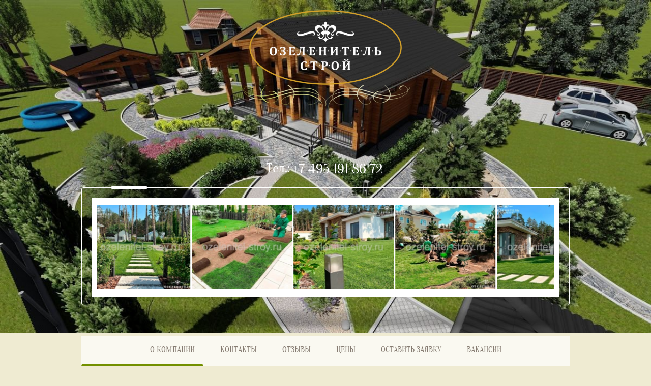

--- FILE ---
content_type: text/html; charset=utf-8
request_url: https://ozelenitel-stroy.ru/blagoustroystvo-uchastkov-shkol-i-detskikh-doshkolnykh-uchrezhdeniy
body_size: 22868
content:
<!doctype html>
<html lang="ru">
<head>
<link rel="icon" href="//ozelenitel-stroy.ru/favicon.ico" type="image/x-icon">
<link rel="shortcut icon" href="//ozelenitel-stroy.ru/favicon.ico" type="image/x-icon">
<meta charset="utf-8">
<meta name="robots" content="all">
<title>Благоустройство участков школ и дошкольных учреждений</title>
<!-- assets.top -->
<script src="/g/libs/nocopy/1.0.0/nocopy.for.all.js" ></script>
<meta property="og:image" content="https://ozelenitel-stroy.ru/d/logotip_sajta_ozelenitel_stroj.png">
<meta name="twitter:image" content="https://ozelenitel-stroy.ru/d/logotip_sajta_ozelenitel_stroj.png">
<meta property="og:image:width" content="350">
<meta property="og:image:height" content="350">
<meta property="og:type" content="website">
<meta property="og:url" content="https://ozelenitel-stroy.ru/blagoustroystvo-uchastkov-shkol-i-detskikh-doshkolnykh-uchrezhdeniy">
<meta property="og:site_name" content="Озеленитель Строй">
<meta name="twitter:card" content="summary">
<!-- /assets.top -->
 
<meta name="description" content="На территории участка школы, с учетом особенностей учебно-воспитательного процесса, выделяются функциональные зоны под благоустройство территории">
<meta name="keywords" content="благоустройство участка">
<meta name="SKYPE_TOOLBAR" content="SKYPE_TOOLBAR_PARSER_COMPATIBLE">
<meta name="viewport" content="width=device-width, height=device-height, initial-scale=1.0, maximum-scale=1.0, user-scalable=no">
<meta name="msapplication-tap-highlight" content="no"/>
<meta name="format-detection" content="telephone=no">
<meta http-equiv="x-rim-auto-match" content="none">
<!--  -->
<link rel="stylesheet" href="/g/css/styles_articles_tpl.css">
<link rel="stylesheet" href="/t/v661/images/css/styles.css">
<link rel="stylesheet" href="/t/v661/images/css/designblock.scss.css">
<link rel="stylesheet" href="/t/v661/images/css/s3_styles.scss.css">
<script src="/g/libs/jquery/1.10.2/jquery.min.js"></script>
<script src="/g/s3/misc/adaptiveimage/1.0.0/adaptiveimage.js"></script>
<meta name="yandex-verification" content="5b82766cca007f52" />
<meta name="yandex-verification" content="5b82766cca007f52" />

            <!-- 46b9544ffa2e5e73c3c971fe2ede35a5 -->
            <script src='/shared/s3/js/lang/ru.js'></script>
            <script src='/shared/s3/js/common.min.js'></script>
        <link rel='stylesheet' type='text/css' href='/shared/s3/css/calendar.css' /><link rel='stylesheet' type='text/css' href='/shared/highslide-4.1.13/highslide.min.css'/>
<script type='text/javascript' src='/shared/highslide-4.1.13/highslide.packed.js'></script>
<script type='text/javascript'>
hs.graphicsDir = '/shared/highslide-4.1.13/graphics/';
hs.outlineType = null;
hs.showCredits = false;
hs.lang={cssDirection:'ltr',loadingText:'Загрузка...',loadingTitle:'Кликните чтобы отменить',focusTitle:'Нажмите чтобы перенести вперёд',fullExpandTitle:'Увеличить',fullExpandText:'Полноэкранный',previousText:'Предыдущий',previousTitle:'Назад (стрелка влево)',nextText:'Далее',nextTitle:'Далее (стрелка вправо)',moveTitle:'Передвинуть',moveText:'Передвинуть',closeText:'Закрыть',closeTitle:'Закрыть (Esc)',resizeTitle:'Восстановить размер',playText:'Слайд-шоу',playTitle:'Слайд-шоу (пробел)',pauseText:'Пауза',pauseTitle:'Приостановить слайд-шоу (пробел)',number:'Изображение %1/%2',restoreTitle:'Нажмите чтобы посмотреть картинку, используйте мышь для перетаскивания. Используйте клавиши вперёд и назад'};</script>
<link rel="icon" href="/favicon.jpg" type="image/jpeg">

<link rel='stylesheet' type='text/css' href='/t/images/__csspatch/2/patch.css'/>

<!--s3_require-->
<script type="text/javascript" src="/shared/s3/plupload/plupload.all.pack.js"></script>
<!--/s3_require-->

<link rel="stylesheet" href="/g/libs/photoswipe/4.1.0/photoswipe.css">
<link rel="stylesheet" href="/g/libs/photoswipe/4.1.0/default-skin/default-skin.css">
<script type="text/javascript" src="/g/libs/photoswipe/4.1.0/photoswipe.min.js"></script>
<script type="text/javascript" src="/g/libs/photoswipe/4.1.0/photoswipe-ui-default.min.js"></script>
<link href="/g/s3/anketa2/1.0.0/css/jquery-ui.css" rel="stylesheet" type="text/css"/>
<script src="/g/libs/jqueryui/1.10.0/jquery-ui.min.js" type="text/javascript"></script>
<script src="/g/s3/anketa2/1.0.0/js/jquery.ui.datepicker-ru.js"></script>
 
<link rel="stylesheet" href="/g/libs/jquery-popover/0.0.3/jquery.popover.css">
<script src="/g/libs/jquery-popover/0.0.3/jquery.popover.min.js" type="text/javascript"></script>
<script src="/g/s3/misc/form/1.2.0/s3.form.js" type="text/javascript"></script>
<script src="/g/libs/jquery-bxslider/4.1.2/jquery.bxslider.min.js" type="text/javascript"></script>
<script type="text/javascript" src="/t/v661/images/js/main.js"></script>
<!--[if lt IE 10]> <script src="/g/libs/ie9-svg-gradient/0.0.1/ie9-svg-gradient.min.js"></script> <script src="/g/libs/jquery-placeholder/2.0.7/jquery.placeholder.min.js"></script> <script src="/g/libs/jquery-textshadow/0.0.1/jquery.textshadow.min.js"></script> <script src="/g/s3/misc/ie/0.0.1/ie.js"></script> <![endif]-->
<!--[if lt IE 9]> <script src="/g/libs/html5shiv/html5.js"></script> <![endif]-->
  
<link rel="stylesheet" href="/t/v661/images/dops2017.css" />
<script src="/t/v661/images/dops2017.js"></script>
<link rel="stylesheet" href="/t/v661/images/css/site.addons.scss.css">
<link type="text/css" rel="stylesheet" href="/t/v661/images/formsteps_user/css/index.scss.css"/>
<link type="text/css" rel="stylesheet" href="/t/v661/images/formsteps_user/css/jquery.datetimepicker.css"/>
<script type="text/javascript" src="/g/libs/jquery-maskedinput/1.3.1//jquery.maskedinput.min.js"></script>

<script type="text/javascript" src="/t/v661/images/formsteps_user/js/jquery.datetimepicker.full.min.js"></script>
<script type="text/javascript" src="/t/v661/images/formsteps_user/js/index.js"></script>
    
    
        <script>
            $(function(){
                $('.formsteps').formsteps();
            });
        </script>
    
</head>
<body>
		 
		<div class="wrapper editorElement layer-type-wrapper" >
			<div class="layout layout_center not-columned layout_2_id_26" >
				<div class="editorElement layer-type-block ui-droppable block-15" >
					<div class="site-name-3 widget-2 widget-type-site_name editorElement layer-type-widget">
						 <a href="https://ozelenitel-stroy.ru"> 						 						 						<div class="sn-wrap">  
						<div class="sn-logo">
							<img src="/thumb/2/5VdT8hyJgw_xSblDCAxyHQ/r/d/ozelenitel_stroy_logo_dark_bg.png" alt="">
						</div>
						   
					</div>
					 </a> 
			</div>
			<div class="site-description widget-3 widget-type-site_description editorElement layer-type-widget">
				<div class="align-elem"></div>
			</div>
			<div class="site-slogan  widget-4 widget-type-site_slogan editorElement layer-type-widget">
				<div class="align-elem"><p style="text-align: center;"><span style="font-size:8pt;"><span style="color:#27ae60;">.</span></span></p></div>
			</div>
			  	<div class="phones-6 widget-5 phones-block contacts-block widget-type-contacts_phone editorElement layer-type-widget">
		<div class="inner">
			<label class="cell-icon" for="tg-phones-6">
				<div class="icon"></div>
			</label>
			<input id="tg-phones-6" class="tgl-but" type="checkbox">
			<div class="block-body-drop">
				<div class="cell-text">
					<div class="title"><div class="align-elem">Тел.:</div></div>
					<div class="text_body">
						<div class="align-elem">
															<div><a href="tel:+7 495 191 86 72">+7 495 191 86 72</a></div>													</div>
					</div>
				</div>
			</div>
		</div>
	</div>
  
		</div>
		<div class="editorElement layer-type-block ui-droppable block-16" >
			      <div class="sly-wrap sly-wrapper-7 widget-6 widget-type-sly editorElement layer-type-widget" data-settings-cycle="items" data-settings-interval="1500" data-settings-speed="3000" data-popup-share="0" data-popup-fullscreen="0" data-popup-zoom="1">
                                <div class="sl_ob">
	        <div class="sly-slider-wrap">
	            <div class="sly-scrollbar">
	                <div class="sly-handle">
	                    <div class="sly-mousearea"></div>
	                </div>
	            </div>
	            <div class="sl-fon">
		            <div class="sly-frame"><div class="sly-frame-content"><figure class="sly-slide"><div class="sly-image-wrap"><a class="sly-image-link" href="" data-title="1" ><span class="img-convert img-cover"><img src="/thumb/2/hzK92zMR4ZTdF13pUjzoSw/200c200/d/ozelenenie-kiev-15111.jpg" alt="1" /></span></a></div></figure><figure class="sly-slide"><div class="sly-image-wrap"><a class="sly-image-link" href="" data-title="1.1" ><span class="img-convert img-cover"><img src="/thumb/2/919LzM9K4EmE1mxgk_UsIA/200c200/d/img_20220611_161855_2783.jpg" alt="1.1" /></span></a></div></figure><figure class="sly-slide"><div class="sly-image-wrap"><a class="sly-image-link" href="" data-title="2" ><span class="img-convert img-cover"><img src="/thumb/2/aJjSxH9EsL_J3IHpRd8kxQ/200c200/d/ozelenenie-kiev-14.jpg" alt="2" /></span></a></div></figure><figure class="sly-slide"><div class="sly-image-wrap"><a class="sly-image-link" href="" data-title="1.2" ><span class="img-convert img-cover"><img src="/thumb/2/AkP8WMqZeUvOXz-evGHnXw/200c200/d/img_20220611_162852_9934.jpg" alt="1.2" /></span></a></div></figure><figure class="sly-slide"><div class="sly-image-wrap"><a class="sly-image-link" href="" data-title="3" ><span class="img-convert img-cover"><img src="/thumb/2/5jApO81MYhaeX2xPDBcb-w/200c200/d/ozelenenie-kiev-08.jpg" alt="3" /></span></a></div></figure><figure class="sly-slide"><div class="sly-image-wrap"><a class="sly-image-link" href="" data-title="1.3" ><span class="img-convert img-cover"><img src="/thumb/2/0GpnzguN1OKv1tEaHep16Q/200c200/d/img_20220611_162827_7671.jpg" alt="1.3" /></span></a></div></figure><figure class="sly-slide"><div class="sly-image-wrap"><a class="sly-image-link" href="" data-title="4" ><span class="img-convert img-cover"><img src="/thumb/2/DlbxUazzxPdPJXKVgasllg/200c200/d/ozelenenie-kiev-06.jpg" alt="4" /></span></a></div></figure><figure class="sly-slide"><div class="sly-image-wrap"><a class="sly-image-link" href="" data-title="1.4" ><span class="img-convert img-cover"><img src="/thumb/2/KsvabXLwStmIIkN84Xb3HQ/200c200/d/img_20220611_162727_2813.jpg" alt="1.4" /></span></a></div></figure><figure class="sly-slide"><div class="sly-image-wrap"><a class="sly-image-link" href="" data-title="5" ><span class="img-convert img-cover"><img src="/thumb/2/gQwcx5ywi29jU6gBqNUrRA/200c200/d/ozelenenie-kiev-12.jpg" alt="5" /></span></a></div></figure><figure class="sly-slide"><div class="sly-image-wrap"><a class="sly-image-link" href="" data-title="1.5" ><span class="img-convert img-cover"><img src="/thumb/2/R9HuZjdhFNnX7dtdZazfqw/200c200/d/img_20220611_162703_9313.jpg" alt="1.5" /></span></a></div></figure><figure class="sly-slide"><div class="sly-image-wrap"><a class="sly-image-link" href="" data-title="6" ><span class="img-convert img-cover"><img src="/thumb/2/Fb-cJMMMT33ubxUfu0KTFg/200c200/d/0-02-05-1ced4a33fd51594cc40fbef0e0eeb616c29366519cd3ad19aca795ecb09ee8a0_full.jpg" alt="6" /></span></a></div></figure><figure class="sly-slide"><div class="sly-image-wrap"><a class="sly-image-link" href="" data-title="3.9" ><span class="img-convert img-cover"><img src="/thumb/2/Y1DFlIRu1JE4hgAilUmqYA/200c200/d/media-share-0-02-0a-c2113e681915612a5e5c424c48c0a7dc609f6c80d504d34432693d3af6c5fdad-65e1548c-a6af-4167-8772-5b0d83d890cd3.jpg" alt="3.9" /></span></a></div></figure><figure class="sly-slide"><div class="sly-image-wrap"><a class="sly-image-link" href="" data-title="7" ><span class="img-convert img-cover"><img src="/thumb/2/ajEaOYCK4Qq-LTss8Lsx0g/200c200/d/0-02-04-b0ddbd9b22b63d783bf286f1e11d37190a631cf1f0c157ecfc6cc9eeae255f9c_full.jpg" alt="7" /></span></a></div></figure><figure class="sly-slide"><div class="sly-image-wrap"><a class="sly-image-link" href="" data-title="2.8" ><span class="img-convert img-cover"><img src="/thumb/2/_h3R7S6gzJfCqEWMHoVK7Q/200c200/d/dsc040823.jpg" alt="2.8" /></span></a></div></figure><figure class="sly-slide"><div class="sly-image-wrap"><a class="sly-image-link" href="" data-title="8" ><span class="img-convert img-cover"><img src="/thumb/2/Apx9VDlvXuIAfSTAExjLZQ/200c200/d/0-02-04-90fc838402ff5ccb56b004a6f165aa282eeae742c4b0a4d3b295c260483aa021_full.jpg" alt="8" /></span></a></div></figure><figure class="sly-slide"><div class="sly-image-wrap"><a class="sly-image-link" href="" data-title="2.9" ><span class="img-convert img-cover"><img src="/thumb/2/5qeBm0dMQpyw9OLvHPGgow/200c200/d/dsc040883.jpg" alt="2.9" /></span></a></div></figure><figure class="sly-slide"><div class="sly-image-wrap"><a class="sly-image-link" href="" data-title="9" ><span class="img-convert img-cover"><img src="/thumb/2/hRvy4yjfS5yUpZeDNDp5Mw/200c200/d/img_05191.jpg" alt="9" /></span></a></div></figure><figure class="sly-slide"><div class="sly-image-wrap"><a class="sly-image-link" href="" data-title="3.1" ><span class="img-convert img-cover"><img src="/thumb/2/0rfJ7eN-0licbQeyarDmHg/200c200/d/dsc040913.jpg" alt="3.1" /></span></a></div></figure><figure class="sly-slide"><div class="sly-image-wrap"><a class="sly-image-link" href="" data-title="10" ><span class="img-convert img-cover"><img src="/thumb/2/0mroku6b19LOhLotRQ7SLA/200c200/d/landshaftnij-dizajn-uchastka-05.jpg" alt="10" /></span></a></div></figure><figure class="sly-slide"><div class="sly-image-wrap"><a class="sly-image-link" href="" data-title="3.2" ><span class="img-convert img-cover"><img src="/thumb/2/krS-qpBWT3PXfrNE3swfvg/200c200/d/media-share-0-02-0a-9bc6f12b5a7aa5f2a284d3d7aaf1cb2b3789a404228843d4aa80871b2d4a464f-dd0ebcf8-3a46-4fb5-8832-e3bb64f279543.jpg" alt="3.2" /></span></a></div></figure><figure class="sly-slide"><div class="sly-image-wrap"><a class="sly-image-link" href="" data-title="12" ><span class="img-convert img-cover"><img src="/thumb/2/LFNuh9TlKwXNoS73-kSLaA/200c200/d/landshaftnyj-dizajn-bortnychi-2.jpg" alt="12" /></span></a></div></figure><figure class="sly-slide"><div class="sly-image-wrap"><a class="sly-image-link" href="" data-title="3.3" ><span class="img-convert img-cover"><img src="/thumb/2/EFOJxmisfChNxPevf7MDyA/200c200/d/media-share-0-02-0a-d2c069b7af77f232ebf782a6dec1f779a9f48eb126dd1c06162d9d0a00ab1ec0-09fa82d3-c9cd-4063-a4d0-02ff7935ebe03.jpg" alt="3.3" /></span></a></div></figure><figure class="sly-slide"><div class="sly-image-wrap"><a class="sly-image-link" href="" data-title="13" ><span class="img-convert img-cover"><img src="/thumb/2/-xpstNLCp-S-lQUZYq7ctg/200c200/d/20200703_175229.jpg" alt="13" /></span></a></div></figure><figure class="sly-slide"><div class="sly-image-wrap"><a class="sly-image-link" href="" data-title="2.7" ><span class="img-convert img-cover"><img src="/thumb/2/J21kWM3mwsCTsmUPAlxbKg/200c200/d/dsc041123.jpg" alt="2.7" /></span></a></div></figure><figure class="sly-slide"><div class="sly-image-wrap"><a class="sly-image-link" href="" data-title="14" ><span class="img-convert img-cover"><img src="/thumb/2/IEV782n9DY_ZVhqgD37Eqw/200c200/d/img_1049.jpg" alt="14" /></span></a></div></figure><figure class="sly-slide"><div class="sly-image-wrap"><a class="sly-image-link" href="" data-title="2.3" ><span class="img-convert img-cover"><img src="/thumb/2/cPVlbahU9YKPU_TnJXW0hg/200c200/d/photo_2022-10-07_19-17-083.jpg" alt="2.3" /></span></a></div></figure><figure class="sly-slide"><div class="sly-image-wrap"><a class="sly-image-link" href="" data-title="15" ><span class="img-convert img-cover"><img src="/thumb/2/OLdRbwE39v_LtWVhS3CAYQ/200c200/d/img_1019.jpg" alt="15" /></span></a></div></figure><figure class="sly-slide"><div class="sly-image-wrap"><a class="sly-image-link" href="" data-title="2.4" ><span class="img-convert img-cover"><img src="/thumb/2/aEvXcx4umM2P8mvWgoX2Mw/200c200/d/photo_2022-10-10_08-48-073.jpg" alt="2.4" /></span></a></div></figure><figure class="sly-slide"><div class="sly-image-wrap"><a class="sly-image-link" href="" data-title="16" ><span class="img-convert img-cover"><img src="/thumb/2/YWkNe7xSTdkGqfMGylI8hw/200c200/d/img_0923.jpg" alt="16" /></span></a></div></figure><figure class="sly-slide"><div class="sly-image-wrap"><a class="sly-image-link" href="" data-title="2.5" ><span class="img-convert img-cover"><img src="/thumb/2/SfTx4zTqC1WnYAObVEYumQ/200c200/d/photo_2022-10-10_08-48-12-13.jpg" alt="2.5" /></span></a></div></figure><figure class="sly-slide"><div class="sly-image-wrap"><a class="sly-image-link" href="" data-title="17" ><span class="img-convert img-cover"><img src="/thumb/2/mBuRgRwGkqF5vbSvK_8CNg/200c200/d/img_0918.jpg" alt="17" /></span></a></div></figure><figure class="sly-slide"><div class="sly-image-wrap"><a class="sly-image-link" href="" data-title="1.6" ><span class="img-convert img-cover"><img src="/thumb/2/8soGzQUS4R66hjuP8GJ3ww/200c200/d/img_20220611_162653_7333.jpg" alt="1.6" /></span></a></div></figure><figure class="sly-slide"><div class="sly-image-wrap"><a class="sly-image-link" href="" data-title="18" ><span class="img-convert img-cover"><img src="/thumb/2/_zXlei9wTd6yBOYhbY2TxQ/200c200/d/img_0882.jpg" alt="18" /></span></a></div></figure><figure class="sly-slide"><div class="sly-image-wrap"><a class="sly-image-link" href="" data-title="1.7" ><span class="img-convert img-cover"><img src="/thumb/2/RBEkvRNwRMWVfvOnCgVCLQ/200c200/d/photo_2022-10-10_08-47-583.jpg" alt="1.7" /></span></a></div></figure><figure class="sly-slide"><div class="sly-image-wrap"><a class="sly-image-link" href="" data-title="19" ><span class="img-convert img-cover"><img src="/thumb/2/HX6SEOKXO4WngIKAp5Q71g/200c200/d/img_0874.jpg" alt="19" /></span></a></div></figure><figure class="sly-slide"><div class="sly-image-wrap"><a class="sly-image-link" href="" data-title="1.8" ><span class="img-convert img-cover"><img src="/thumb/2/KxvXsIrbt3V1E__2VIefOA/200c200/d/photo_2022-10-07_19-16-023.jpg" alt="1.8" /></span></a></div></figure><figure class="sly-slide"><div class="sly-image-wrap"><a class="sly-image-link" href="" data-title="20" ><span class="img-convert img-cover"><img src="/thumb/2/ODKSEAedU24_ccIqS7rmWw/200c200/d/img_0931.jpg" alt="20" /></span></a></div></figure><figure class="sly-slide"><div class="sly-image-wrap"><a class="sly-image-link" href="" data-title="1.9" ><span class="img-convert img-cover"><img src="/thumb/2/LnWZXkIf9ErFqKBmebNRUQ/200c200/d/photo_2022-10-07_19-16-153.jpg" alt="1.9" /></span></a></div></figure><figure class="sly-slide"><div class="sly-image-wrap"><a class="sly-image-link" href="" data-title="21" ><span class="img-convert img-cover"><img src="/thumb/2/spfbj16EdadChJo_g72otA/200c200/d/img_0904.jpg" alt="21" /></span></a></div></figure><figure class="sly-slide"><div class="sly-image-wrap"><a class="sly-image-link" href="" data-title="2.1" ><span class="img-convert img-cover"><img src="/thumb/2/nhMqA3oBbmIDNPoKlIauQA/200c200/d/photo_2022-10-07_19-21-053.jpg" alt="2.1" /></span></a></div></figure><figure class="sly-slide"><div class="sly-image-wrap"><a class="sly-image-link" href="" data-title="22" ><span class="img-convert img-cover"><img src="/thumb/2/zaXKRV-rzzU2x4UYtWXz4Q/200c200/d/img_0909.jpg" alt="22" /></span></a></div></figure><figure class="sly-slide"><div class="sly-image-wrap"><a class="sly-image-link" href="" data-title="2.2" ><span class="img-convert img-cover"><img src="/thumb/2/cWkp3u-SN7WocZ3crMhzkQ/200c200/d/photo_2022-10-07_19-20-403.jpg" alt="2.2" /></span></a></div></figure></div>
		            </div>
	            </div>
	        </div>
        </div>
                            </div>
  
		</div>
		<div class="editorElement layer-type-block ui-droppable block-17" >
			<div class="widget-7 horizontal menu-8 wm-widget-menu widget-type-menu_horizontal editorElement layer-type-widget" data-screen-button="none" data-responsive-tl="button" data-responsive-tp="button" data-responsive-ml="columned" data-more-text="..." data-child-icons="0">
				 
				<div class="menu-button">
					Меню
				</div>
				 
				<div class="menu-scroll">
					   <ul><li class="menu-item"><a href="/kompaniya_ozelenitel_stroy_im" ><span class="menu-item-text">О КОМПАНИИ</span></a></li><li class="menu-item"><a href="/kontakty-1" ><span class="menu-item-text">Контакты</span></a></li><li class="menu-item"><a href="/otzyvy" ><span class="menu-item-text">Отзывы</span></a></li><li class="menu-item"><a href="https://ozelenitel-stroy.ru/prays-list" ><span class="menu-item-text">Цены</span></a></li><li class="menu-item"><a href="/ostavit-zayavku" ><span class="menu-item-text">Оставить заявку</span></a></li><li class="menu-item"><a href="/vakansii" ><span class="menu-item-text">Вакансии</span></a></li></ul> 
				</div>
				 
			</div>
		</div>
		<div class="editorElement layer-type-block ui-droppable block-23" >
			<div class="layout column layout_32" >
				<div class="editorElement layer-type-block ui-droppable block-21" >
					<div class="editorElement layer-type-block ui-droppable block-18" >
						<div class="widget-8 popup menu-9 wm-widget-menu vertical widget-type-menu_vertical editorElement layer-type-widget" data-child-icons="0">
							   
							<div class="menu-button">
								Меню
							</div>
							 
							<div class="menu-scroll">
								  <ul><li class="menu-item"><a href="/" ><span class="menu-item-text">Ландшафтный дизайн</span></a></li><li class="menu-item"><a href="/ozelenenie" ><span class="menu-item-text">Озеленение</span></a><ul class="level-2"><li><a href="http://ozelenitel-stroy.ru/prays-list" >Озеленение прайс-лист</a></li><li><a href="/proekt-ozeleneniya" >Проект озеленения</a><ul class="level-3"><li><a href="/dendrologicheskiy-plan-proekt" >Дендрологический план (проект)</a></li><li><a href="/razbivochnyy-chertezh" >Разбивочный чертеж</a></li><li><a href="/posadochnyy-chertezh" >Посадочный чертеж</a></li><li><a href="/tehno---rabochee-proektirovanie" >Техно - рабочее проектирование</a></li><li><a href="/sostavlenie-smetnoy-dokumentacii" >Составление сметной документации</a></li></ul></li><li><a href="/posadka_krupnomerov" >Посадка крупномеров</a></li><li><a href="/posadka_derevev" >Посадка деревьев</a></li><li><a href="/peresadka_derevev" >Пересадка деревьев</a></li><li><a href="/posadka_kustarnikov" >Посадка кустарников</a></li><li><a href="/posadka_cvetov" >Посадка цветов</a></li></ul></li><li class="menu-item"><a href="/ustroystvo_gazona" ><span class="menu-item-text">Устройство газона</span></a><ul class="level-2"><li><a href="http://ozelenitel-stroy.ru/prays-list" >Устройство газона прайс-лист</a></li><li><a href="/ustroystvo-rulonnogo-gazona" >Устройство рулонного газона</a></li><li><a href="/ustroystvo-posevnogo-gazona" >Устройство посевного газона</a></li><li><a href="/obyknovennyy_gazon" >Обыкновенный газон</a></li><li><a href="/parternyy_gazon" >Партерный газон</a></li><li><a href="/sportivnyy_gazon" >Спортивный газон</a></li><li><a href="/angliyskiy_gazon" >Английский газон</a></li><li><a href="/mavritanskiy_gazon" >Мавританский газон</a></li><li><a href="/gazon_dlya_lenivyh" >Газон для ленивых</a></li></ul></li><li class="menu-item"><a href="/posadki-krupnomerov" ><span class="menu-item-text">Посадка крупномеров</span></a></li><li class="menu-item"><a href="/uslugi-sadovnikov" ><span class="menu-item-text">Услуги садовников</span></a></li><li class="menu-item"><a href="/uhod_za_sadom" ><span class="menu-item-text">Уход за садом</span></a><ul class="level-2"><li><a href="/obrezka-sada" >Обрезка сада</a></li><li><a href="/obrezka_plodovyh_derevev_i_kustar" >Обрезка плодовых деревьев и кустарников</a></li><li><a href="/vnesenie_udobreniy" >Внесение удобрений</a></li><li><a href="/borba_s_sornyakami,_metodov_bor" >Борьба с сорняками</a></li><li><a href="/uhod_za_derevyami_poliv_dereve" >Уход за деревьями</a></li><li><a href="/uhod_za_kustarnikami" >Уход за кустарниками</a></li><li><a href="/uhod_za_cvetami" >Уход за цветами</a></li><li><a href="/unichtozhenie_komarov" >Уничтожение комаров</a></li><li><a href="/udaleniye-avariynykh-derevyev" >Удаление аварийных деревьев</a></li><li><a href="/chistka-i-obrabotka-vodostochnykh-trub-i-zhelobov" >Чистка и обработка водосточных труб и желобов</a></li><li><a href="/uborka-parkov" >Уборка парков</a></li><li><a href="/podgotovka_sada_k_zime" >Подготовка сада к зиме</a></li><li><a href="http://ozelenitel-stroy.ru/strizhka_gazona" >Стрижка газона</a></li><li><a href="https://ozelenitel-stroy.ru/opryskivanie-ot-boleznej-i-vreditelej" >Обработка сада от вредителей и болезней</a></li><li><a href="/obrabotka-uchastka-ot-kleshchey" >Обработка участка от клещей и комаров</a></li><li><a href="/obrabotka_ot_kleschey_dachnyh_uchas" >Обработка от клещей дачных участков</a></li><li><a href="https://obrabotka-sada.ru/uborka-zagorodnykh-uchastkov" >Уборка травы и подлеска</a></li><li><a href="http://ozelenitel-stroy.ru/prays-list" >Уход за садом прайс-лист</a></li></ul></li><li class="menu-item"><a href="/uhod_za_gazonom" ><span class="menu-item-text">Уход за газоном</span></a><ul class="level-2"><li><a href="http://ozelenitel-stroy.ru/prays-list" >Уход за газоном прайс-лист</a></li><li><a href="/opryskivanie-ot-boleznej-i-vreditelej" >Опрыскивание от болезней и вредителей</a></li><li><a href="/strizhka_gazona" >Стрижка газона</a></li><li><a href="/vosstanovlenie_gazona" >Восстановление газона</a></li><li><a href="/remont_gazona" >Ремонт газона</a></li><li><a href="/poliv_gazona" >Полив газона</a></li><li><a href="/uhod-za-rulonnym-gazonom" >Уход за рулонным газоном</a></li><li><a href="/uhod-za-posevnym-gazonom" >Уход за посевным газоном</a></li><li><a href="/mulchirovanie_gazona" >Мульчирование газона</a></li><li><a href="/aeraciya_gazona" >Аэрация газона</a></li><li><a href="/podkormka_gazona" >Подкормка газона</a></li><li><a href="/sornyaki_na_gazone" >Сорняки на газоне</a></li><li><a href="/moh_na_gazone" >Мох на газоне (борьба)</a></li><li><a href="/vrediteli-gazona" >Вредители газона</a></li><li><a href="/bolezni_gazona" >Болезни газона</a></li></ul></li><li class="menu-item"><a href="/blagoustrojstvo" ><span class="menu-item-text">Благоустройство</span></a><ul class="level-2"><li><a href="http://ozelenitel-stroy.ru/prays-list" >Благоустройство прайс-лист</a></li><li><a href="/zemelnye_raboty" >Земельные работы</a></li><li><a href="/moschenie-dorozhek" >Мощение дорожек</a></li><li><a href="/avtomaticheskiy-poliv" >Автоматический полив растений</a></li><li><a href="/osveshchenie-sada" >Освещение сада</a></li><li><a href="/osveschenie-uchastka" >Освещение участка</a></li><li><a href="/prudy,_vodoemy" >Пруды, водоемы</a></li><li><a href="/podpornye-stenki,-terrasirovanie-uc" >Подпорные стенки, террасирование участка</a></li><li><a href="/sadovye-mostiki-v-landshaftnom-diza" >Садовые мостики</a></li><li><a href="/ekoparkovka-na-dache" >Экопарковка на даче</a></li><li><a href="/alpiyskaya_gorka" >Альпийская горка</a></li><li><a href="/rokariy" >Рокарий</a></li><li><a href="/kliningovyye-uslugi-po-uborke-territorii" >Клининговая уборка территории</a></li><li><a href="/uborka-priusadebnykh-uchastkov" >Уборка приусадебных участков</a></li><li><a href="/ustroystvo_zimnego_sada" >Устройство зимнего сада</a><ul class="level-3"><li><a href="http://ozelenitel-stroy.ru/prays-list-ozelenenie-pomescheniy" >Озеленение помещений прайс-лист</a></li><li><a href="/proekt_zimnego_sada" >Проект зимнего сада</a></li><li><a href="/oformlenie_zimnego_sada" >Оформление зимнего сада</a></li><li><a href="/zimniy_sad_v_dome" >Зимний сад в доме</a></li><li><a href="/zimniy_sad_v_kvartire" >Зимний сад в квартире</a></li></ul></li><li><a href="/chistka_snega" >Чистка снега</a><ul class="level-3"><li><a href="http://ozelenitel-stroy.ru/prays---list-na-uborku-i-chistku-sn" >Прайс - лист на уборку и чистку снега</a></li></ul></li></ul></li><li class="menu-item"><a href="/uborka-sadovykh-uchastkov" ><span class="menu-item-text">Уборка садовых участков</span></a></li><li class="menu-item"><a href="/prays-list" ><span class="menu-item-text">Прайс-лист</span></a><ul class="level-2"><li><a href="http://ozelenitel-stroy.ru/prays-list" >Ландшафтный дизайн цены</a></li><li><a href="http://ozelenitel-stroy.ru/prays-list" >Проектирование цены</a></li><li><a href="http://ozelenitel-stroy.ru/prays-list" >Благоустройство цены</a></li><li><a href="http://ozelenitel-stroy.ru/prays-list" >Озеленение цены</a></li><li><a href="http://ozelenitel-stroy.ru/prays-list" >Услуги садовника цены</a></li></ul></li></ul> 
							</div>
							 
						</div>
					</div>
					<div class="editorElement layer-type-block ui-droppable block-19" >
						<div class="lc">
						  	<div class="phones-10 widget-9 phones-block contacts-block widget-type-contacts_phone editorElement layer-type-widget">
		<div class="inner">
			<label class="cell-icon" for="tg-phones-10">
				<div class="icon"></div>
			</label>
			<input id="tg-phones-10" class="tgl-but" type="checkbox">
			<div class="block-body-drop">
				<div class="cell-text">
					<div class="title"><div class="align-elem">Тел.:</div></div>
					<div class="text_body">
						<div class="align-elem">
															<div><a href="tel:+7 495 191 86 72">+7 495 191 86 72</a></div>													</div>
					</div>
				</div>
			</div>
		</div>
	</div>
    
						  
						  <div>
						  	<div class="email-11 widget-10 email-block contacts-block widget-type-contacts_email editorElement layer-type-widget">
		<div class="inner">
			<label class="cell-icon" for="tg-email-11">
				<div class="icon"></div>
			</label>
			<input id="tg-email-11" class="tgl-but" type="checkbox">
			<div class="block-body-drop">
				<div class="cell-text">
					<div class="title"><div class="align-elem">Email:</div></div>
					<div class="text_body">
						<div class="align-elem"><a href="mailto:OSG-2000@yandex.ru">OSG-2000@yandex.ru</a></div>
					</div>
				</div>
			</div>
		</div>
	</div>
    
						  	<a class="button-12 widget-11 widget-type-button editorElement layer-type-widget" href="#"  data-api-type="popup-form" data-api-url="/-/x-api/v1/public/?method=form/postform&param[form_id]=25211841&param[tpl]=wm.form.popup.tpl&placeholder=title&tit_en=0&sh_err_msg=0&ic_en=0&u_s=/users" data-wr-class="popover-wrap-12"><span>Кнопка</span></a>
   
						  </div>
						  </div>
						       <div class="address-13 widget-12 address-block contacts-block widget-type-contacts_address editorElement layer-type-widget">
        <div class="inner">
            <label class="cell-icon" for="tg13">
                <div class="icon"></div>
            </label>
            <input id="tg13" class="tgl-but" type="checkbox">
            <div class="block-body-drop">
                <div class="cell-text">
                    <div class="title"><div class="align-elem">Адрес:</div></div>
                    <div class="text_body">
                        <div class="align-elem"><p>Адрес: г. Москва, ул. Братиславская, д. 6, офис №294</p></div>
                    </div>
                </div>
            </div>
        </div>
    </div>
 
					</div>
					<div class="editorElement layer-type-block ui-droppable block-20" >
						  
		
	<div class="editable_block-16 widget-24 editorElement layer-type-widget">
				<div class="body">
																																												<div class="image">
								
																									<span class="img-convert img-cover">
																																																																																							<img src="/thumb/2/RQCh2NC3VkxpA0AgV1li_Q/925r/d/vakansii_sadovnik.jpg" alt="Подготовка сада к зиме">																			</span>
																									<div class="image-inner">
																																				</div>
							</div>
						
																																																												
		</div>
	</div>

    
		
	<div class="editable_block-17 widget-25 editorElement layer-type-widget">
				<div class="body">
																																												<div class="image">
								
																									<span class="img-convert img-cover">
																																																																																							<a href="https://obrabotka-sada.ru/"><img src="/thumb/2/_jA-Dh3RVVibojcIV02FyQ/925r/d/obrabotka_sada_akciya.jpg" alt="Обработка участа от клещей"></a>																			</span>
																									<div class="image-inner">
																																				</div>
							</div>
						
																																																												
		</div>
	</div>

    
		
	<div class="editable_block-18 widget-26 editorElement layer-type-widget">
				<div class="body">
																																												<div class="image">
								
																									<span class="img-convert img-cover">
																																																																																							<a href="https://obrezka-sada.ru/"><img src="/thumb/2/zt7rewirmjnQK_nxGcQTVQ/925r/d/obrezka_tuj_banner.jpg" alt="Обрезка сада"></a>																			</span>
																									<div class="image-inner">
																																				</div>
							</div>
						
																																																												
		</div>
	</div>

    
		
	<div class="editable_block-35 widget-34 editorElement layer-type-widget">
				<div class="body">
																																												<div class="image">
								
																																<div class="image-inner">
																																				</div>
							</div>
						
																											<div class="text"><div class="align-elem"><p><iframe allow="encrypted-media" allowfullscreen="" frameborder="0" gesture="media" height="200" src="https://www.youtube.com/embed/X-zmalD6UPE" width="252"><br />
</iframe></p>

<p><a href="https://obrezka-sada.ru/"><img alt="уход за садом от профессиональных садовником в москве" height="187" src="/thumb/2/zl7E1Rsnr5IZKIBcYRImRA/360r300/d/uhod_za_sadom_ot_professionalnyh_sadovnikom_v_moskve.jpg" style="border-width: 0px;" width="251" /></a></p>

<p><a href="https://obrezka-sada.ru/"><img alt="рекл. обрезка весной" class="" height="140" src="/thumb/2/RjaKCi8aM7IkrXc8vaaTHw/360r300/d/rekl_obrezka_vesnoj.jpg" style="border-width: 0px;" width="250" /></a></p></div></div>
																																												
		</div>
	</div>

    	
	
	
	
		
	<div class="horizontal_blocklist horizontal_blocklist-15 widget-23 vertical_mode widget-type-block_list_horizontal editorElement layer-type-widget" data-slider="0,0,0,0,0" data-swipe="0,0,0,0,0" data-setting-mode="vertical" data-setting-pause="4000" data-setting-auto="1" data-setting-controls="1,1,1,1,1" data-setting-pager="1,1,1,1,1" data-setting-pager_selector=".horizontal_blocklist-15 .pager-wrap" data-setting-prev_selector=".horizontal_blocklist-15 .prev" data-setting-next_selector=".horizontal_blocklist-15 .next" data-setting-count="2,2,2,2,2" data-setting-columns="auto,2,1,1,1" data-setting-move="" data-setting-prev_text="" data-setting-next_text="" data-setting-auto_controls_selector=".horizontal_blocklist-15 .auto_controls" data-setting-auto_controls="0,0,0,0,0" data-setting-autoControlsCombine="0">

					<div class="header">
				<div class="header_text"><div class="align-elem">Обратная связь</div></div>
							</div>
						<div class="body-outer">
			<div class="body">
				<div class="swipe-shadow-left"></div>
				<div class="swipe-shadow-right"></div>
				<div class="list"><div class="item-outer"><div class="item"><div class="item_header"></div><div class="item_body"><div class="item_figure"><div class="image"><a href="http://ozelenitel-stroy.ru/otzyvy"><span class="img-convert img-cover"><img src="/thumb/2/YESqslSh_w_QZ6mprK-ocw/r100/d/lib_573003_ic1.png" alt="Похвалить"></span></a></div></div><div class="item_detail"><span class="title"><span class="align-elem"><a href="http://ozelenitel-stroy.ru/otzyvy">Похвалить</a></span></span><div class="price-wrap"></div></div></div></div></div><div class="item-outer"><div class="item"><div class="item_header"></div><div class="item_body"><div class="item_figure"><div class="image"><a href="http://ozelenitel-stroy.ru/otzyvy"><span class="img-convert img-cover"><img src="/thumb/2/m_r4GeKLPAd7IqXkc-6DVw/r100/d/lib_573003_ic2.png" alt="Пожаловаться"></span></a></div></div><div class="item_detail"><span class="title"><span class="align-elem"><a href="http://ozelenitel-stroy.ru/otzyvy">Пожаловаться</a></span></span><div class="price-wrap"></div></div></div></div></div><div class="item-outer"><div class="item"><div class="item_header"></div><div class="item_body"><div class="item_figure"><div class="image"><a href="http://ozelenitel-stroy.ru/otzyvy"><span class="img-convert img-cover"><img src="/thumb/2/FyjmgyAyfdNyjE59ajHesw/r100/d/lib_573003_ic3.png" alt="Отправить предложение"></span></a></div></div><div class="item_detail"><span class="title"><span class="align-elem"><a href="http://ozelenitel-stroy.ru/otzyvy">Отправить предложение</a></span></span><div class="price-wrap"></div></div></div></div></div></div>
			</div>
		</div>
		<div class="footer">
								</div>
							<div class="controls">
				<span class="prev"></span>
				<span class="next"></span>
			</div>
			
		<div class="bx-pager-wrap">
			<div class="bx-auto_controls">
									<div class="auto_controls"></div>
			
									<div class="pager-wrap"></div>
			
			</div>
		</div>
	</div>
  
					</div>
				</div>
			</div>
			<div class="layout column layout_33" >
				<div class="editorElement layer-type-block ui-droppable block-22" >
					 
<div class="widget-36 path widget-type-path editorElement layer-type-widget" data-url="/blagoustroystvo-uchastkov-shkol-i-detskikh-doshkolnykh-uchrezhdeniy"><a href="/">Главная</a> \ <a href="/stati-1">Статьи</a> \ Благоустройство участков школ и детских дошкольных учреждений</div> 
					<h1 class="h1 widget-27 widget-type-h1 editorElement layer-type-widget">благоустройство участка</h1>
					<article class="content-20 content widget-28 widget-type-content editorElement layer-type-widget">
						

<p align="center"><span style="font-size: 13pt;">Благоустройство участков школ и детских дошкольных учреждений<a class="highslide" href="/thumb/2/h-KxA4r5mxjd0PM14LyK8w/r/d/%D0%B4%D0%B5%D0%BA%D0%BE%D1%80%D0%B0%D1%82%D0%B8%D0%B2%D0%BD%D1%8B%D0%B5_%D0%B4%D0%B5%D1%80%D0%B5%D0%B2%D1%8C%D1%8F_%D1%84%D0%BE%D1%82%D0%BE.jpg" onclick="return hs.expand(this)"><img alt="декоративные деревья фото" height="166" src="/thumb/2/MFV5nhDYpALF6B4lKG0iRg/360r300/d/%D0%B4%D0%B5%D0%BA%D0%BE%D1%80%D0%B0%D1%82%D0%B8%D0%B2%D0%BD%D1%8B%D0%B5_%D0%B4%D0%B5%D1%80%D0%B5%D0%B2%D1%8C%D1%8F_%D1%84%D0%BE%D1%82%D0%BE.jpg" style="border-width: 0px; float: right;" width="250" /></a></span></p>

<p><span style="font-size: 12pt;"><b>Создание и благоустройство комфортной и экологичной среды</b>. При выборе участков для размещения школ и детских дошкольных учреждений важно обеспечивать их удобную пешеходную доступность по отношению к местам проживания населения: дошкольные учреждения и начальные школы или классы следует размещать на расстоянии до 500 м, базовые школы (исключая начальные школы, классы) &ndash; до 750 м, межшкольные учебные комбинаты &ndash; не далее 30 минут транспортной доступности.</span></p>

<p><span style="font-size: 12pt;">Рекомендуемые показатели площади участков детских учреждений воспитания и образования приведены в табл. 1.</span></p>

<p><span style="font-size: 12pt;"><i>Таблица 1. </i><b>Рекомендуемые показатели площади участков школ и детских дошкольных учреждений</b></span></p>

<p>&nbsp;</p>

<table border="1" cellpadding="0" cellspacing="0" style="width: 629px; height: 270px;">
	<tbody>
		<tr>
			<td valign="top" width="363">
			<p align="center"><span style="font-size: 11pt;">Виды учреждений</span></p>
			</td>
			<td colspan="2" valign="top" width="260">
			<p align="center"><span style="font-size: 11pt;">Единица расчета</span></p>
			</td>
			<td valign="top" width="174">
			<p align="center"><span style="font-size: 11pt;">Площадь на единицу расчета</span></p>
			</td>
		</tr>
		<tr>
			<td colspan="2" valign="top" width="482">
			<p><span style="font-size: 11pt;">Общеобразовательные школы вместимостью, мест:</span></p>

			<p><span style="font-size: 11pt;">до 500 включительно</span></p>

			<p><span style="font-size: 11pt;">свыше 500 до 600 включительно</span></p>

			<p><span style="font-size: 11pt;">свыше 600</span></p>
			</td>
			<td valign="top" width="142">
			<p align="center"><span style="font-size: 11pt;">Учащийся</span></p>
			</td>
			<td valign="top" width="174">
			<p align="center"><span style="font-size: 11pt;">&nbsp;</span></p>

			<p align="center"><span style="font-size: 11pt;">60 кв. м</span></p>

			<p align="center"><span style="font-size: 11pt;">50 кв. м</span></p>

			<p align="center"><span style="font-size: 11pt;">35-45 кв. м</span></p>
			</td>
		</tr>
		<tr>
			<td colspan="2" valign="top" width="482">
			<p><span style="font-size: 11pt;">Детские дошкольные учреждения вместимостью, мест:</span></p>

			<p><span style="font-size: 11pt;">до 100 включительно</span></p>

			<p><span style="font-size: 11pt;">свыше 100</span></p>
			</td>
			<td valign="top" width="142">
			<p align="center"><span style="font-size: 11pt;">Место</span></p>
			</td>
			<td valign="top" width="174">
			<p align="center"><span style="font-size: 11pt;">&nbsp;</span></p>

			<p align="center"><span style="font-size: 11pt;">40 кв. м</span></p>

			<p align="center"><span style="font-size: 11pt;">30-35 кв. м</span></p>
			</td>
		</tr>
		<tr height="0">
			<td width="340">&nbsp;</td>
			<td width="107">&nbsp;</td>
			<td width="137">&nbsp;</td>
			<td width="164">&nbsp;</td>
		</tr>
	</tbody>
</table>

<p><span style="font-size: 12pt;">Рекомендуемые показатели площади участков специализированных школ<a class="highslide" href="/thumb/2/1A4eeY656HMKKfBLSkX0GA/r/d/%D0%B4%D0%B5%D0%BA%D0%BE%D1%80%D0%B0%D1%82%D0%B8%D0%B2%D0%BD%D0%B0%D1%8F_%D0%BE%D1%82%D0%B4%D0%B5%D0%BB%D0%BA%D0%B0_%D0%B4%D0%B5%D1%80%D0%B5%D0%B2%D0%BE%D0%BC.jpg" onclick="return hs.expand(this)"><img alt="декоративная отделка деревом" height="188" src="/thumb/2/h2TUWFeRtrvzl1OqOfndYw/360r300/d/%D0%B4%D0%B5%D0%BA%D0%BE%D1%80%D0%B0%D1%82%D0%B8%D0%B2%D0%BD%D0%B0%D1%8F_%D0%BE%D1%82%D0%B4%D0%B5%D0%BB%D0%BA%D0%B0_%D0%B4%D0%B5%D1%80%D0%B5%D0%B2%D0%BE%D0%BC.jpg" style="border-width: 0px; float: right;" width="250" /></a> принимаются: спортивных и школ-интернатов 2.2.5 га на объект, музыкальных, художественных &ndash; 15 кв. м на одно место.</span></p>

<p><span style="font-size: 12pt;">Для школ и дошкольных учреждений выбираются сухие и проветриваемые участки (уровень стояния грунтовых вод на участке должен быть не менее 0,7 м ниже отметки спланированной поверхности территории).</span></p>

<p><span style="font-size: 12pt;">Участки должны быть планировочно выделены. Въезды и входы на участки, проезды, <a href="/moschenie-dorozhek" title="дорожки">дорожки</a> к хозяйственным постройкам, подходы к зданиям не менее чем за 100 м должны иметь твердое покрытие.</span></p>

<p><span style="font-size: 12pt;">При благоустройстве автостоянок вблизи школ и дошкольных учреждений расстояние от них до границ участков школ и дошкольных учреждений следует принимать не менее приведенных в табл. 2.</span></p>

<p><span style="font-size: 12pt;"><i>Таблица 2. </i><b>Рекомендуемые расстояния от автостоянок и гаражей до участков школ и детских дошкольных учреждений</b></span></p>

<p>&nbsp;</p>

<table border="1" cellpadding="0" cellspacing="0" style="width: 620px; height: 135px;">
	<tbody>
		<tr>
			<td rowspan="2" valign="top" width="293">
			<p align="center"><span style="font-size: 11pt;">Границы участков, до которых определяется расстояние</span></p>
			</td>
			<td colspan="5" valign="top" width="505">
			<p align="center"><span style="font-size: 11pt;">Расстояние от границ открытых автостоянок, стен гаражей, при количестве легковых автомобилей</span></p>
			</td>
		</tr>
		<tr>
			<td valign="top" width="118">
			<p align="center"><span style="font-size: 11pt;">10 и менее</span></p>
			</td>
			<td valign="top" width="106">
			<p align="center"><span style="font-size: 11pt;">11-50</span></p>
			</td>
			<td valign="top" width="106">
			<p align="center"><span style="font-size: 11pt;">51-100</span></p>
			</td>
			<td valign="top" width="95">
			<p align="center"><span style="font-size: 11pt;">101-300</span></p>
			</td>
			<td valign="top" width="80">
			<p align="center"><span style="font-size: 11pt;">Свыше 301</span></p>
			</td>
		</tr>
		<tr>
			<td valign="top" width="293">
			<p><span style="font-size: 11pt;">Границы участков школ и детских дошкольных учреждений</span></p>
			</td>
			<td valign="top" width="118">
			<p align="center"><span style="font-size: 11pt;">15 м</span></p>
			</td>
			<td valign="top" width="106">
			<p align="center"><span style="font-size: 11pt;">25 м</span></p>
			</td>
			<td valign="top" width="106">
			<p align="center"><span style="font-size: 11pt;">25&nbsp;&nbsp;&nbsp; &nbsp;</span></p>
			</td>
			<td valign="top" width="95">
			<p align="center"><span style="font-size: 11pt;">50&nbsp;&nbsp;&nbsp; &nbsp;</span></p>
			</td>
			<td valign="top" width="80">
			<p align="center"><span style="font-size: 11pt;">*</span></p>
			</td>
		</tr>
	</tbody>
</table>

<p><span style="font-size: 12pt;">*Определяется по согласованию с органами санитарного надзора<a class="highslide" href="/thumb/2/iVu8Wg5RNgfzDGlj2XF34Q/r/d/%D0%B4%D0%B5%D0%BA%D0%BE%D1%80%D0%B0%D1%82%D0%B8%D0%B2%D0%BD%D1%8B%D0%B5_%D0%B4%D0%B5%D1%80%D0%B5%D0%B2%D1%8C%D1%8F_%D0%B8_%D0%BA%D1%83%D1%81%D1%82%D0%B0%D1%80%D0%BD%D0%B8%D0%BA%D0%B8.jpg" onclick="return hs.expand(this)"><img alt="декоративные деревья и кустарники" height="187" src="/thumb/2/InZMs5blmzN5LTHXeenJJA/360r300/d/%D0%B4%D0%B5%D0%BA%D0%BE%D1%80%D0%B0%D1%82%D0%B8%D0%B2%D0%BD%D1%8B%D0%B5_%D0%B4%D0%B5%D1%80%D0%B5%D0%B2%D1%8C%D1%8F_%D0%B8_%D0%BA%D1%83%D1%81%D1%82%D0%B0%D1%80%D0%BD%D0%B8%D0%BA%D0%B8.jpg" style="border-width: 0px; float: right;" width="250" /></a></span></p>

<p><span style="font-size: 12pt;"><b>Особенности <a href="https://oz-group.ru/category/blagoustrojstvo-territorij/">благоустройства участков</a> школ, гимназий, лицеев</b>. На территории участка школы, с учетом особенностей учебно-воспитательного процесса, выделяются функциональные зоны под благоустройство территории: физкультурно-спортивная, учебно-опытная, культурно-массовых мероприятий, отдыха, хозяйственная. Состав и площади функциональных зон рассчитываются исходя из вместимости общеобразовательного учреждения, количества параллельных классов, специализации учреждения. Все зоны должны иметь связь со зданием и между собой.</span></p>

<p><span style="font-size: 12pt;">Для школьной деятельности могут использоваться другие городские территории. Например, парки используются для физкультурно-оздоровительных занятий, занятий по биологии. К рекомендуемым для использования школьниками городским озелененным открытым пространствам можно отнести те, которые непосредственно примыкают к участкам школ или расположены не далее 15-минутной пешеходной<a class="highslide" href="/thumb/2/qg7QGxWeyRlOvljaDuOvYw/r/d/%D0%B4%D0%B5%D0%BA%D0%BE%D1%80%D0%B0%D1%82%D0%B8%D0%B2%D0%BD%D0%BE%D0%B5_%D0%B4%D0%B5%D1%80%D0%B5%D0%B2%D0%BE_%D0%BD%D0%B0_%D1%81%D1%82%D0%B5%D0%BD%D0%B5.jpg" onclick="return hs.expand(this)"><img alt="декоративное дерево на стене" height="167" src="/thumb/2/baRHStykdlaKvQfL3A2G2A/360r300/d/%D0%B4%D0%B5%D0%BA%D0%BE%D1%80%D0%B0%D1%82%D0%B8%D0%B2%D0%BD%D0%BE%D0%B5_%D0%B4%D0%B5%D1%80%D0%B5%D0%B2%D0%BE_%D0%BD%D0%B0_%D1%81%D1%82%D0%B5%D0%BD%D0%B5.jpg" style="border-width: 0px; float: right;" width="250" /></a> доступности от них. При этом нежелательно пересечение пешеходных путей, используемых школьниками, с магистралями с интенсивным движением автомобильного транспорта.</span></p>

<p><span style="font-size: 12pt;">При вынесении физкультурно-спортивной зоны на близлежащие городские парковые территории размер школьного участка может быть уменьшен 25-30 %, при вынесении зоны отдыха &ndash; на 10 % (исключая зону отдыха 0-х классов).</span></p>

<p><span style="font-size: 12pt;">Открытые пространства школ могут использоваться во внеучебное время жителями соседних территорий. Поэтому важно, чтобы школьные открытые пространства интегрировали в себе качества среды для детей и среды общественного назначения.</span></p>

<p><span style="font-size: 12pt;"><b><i>Физкультурно-спортивная зона</i></b> составляет примерно 30 % всей площади участка школы (с учетом площади застройки). Физкультурно-спортивную зону рекомендуется размещать со стороны спортивного зала.<a class="highslide" href="/thumb/2/78uIppXzdEc96zvdw2jdzw/r/d/%D1%81%D0%BF%D0%BE%D1%80%D1%82%D0%BF%D0%BB%D0%BE%D1%89%D0%B0%D0%B4%D0%BA%D0%B0_%D1%83_%D1%88%D0%BA%D0%BE%D0%BB.jpg" onclick="return hs.expand(this)"><img alt="спортплощадка у школ" height="172" src="/thumb/2/LgSXhx0iZQlWFCNq7mAIfA/360r300/d/%D1%81%D0%BF%D0%BE%D1%80%D1%82%D0%BF%D0%BB%D0%BE%D1%89%D0%B0%D0%B4%D0%BA%D0%B0_%D1%83_%D1%88%D0%BA%D0%BE%D0%BB.jpg" style="border-width: 0px; float: right;" width="250" /></a></span></p>

<p><span style="font-size: 12pt;">Основным элементом физкультурно-спортивной зоны является физкультурно-игровой комплекс, включающий:</span></p>

<p><span style="font-size: 12pt;">- поле для минифутбола;</span></p>

<p><span style="font-size: 12pt;">- площадку для гимнастики и занятий на спортивных снарядах;</span></p>

<p><span style="font-size: 12pt;">- беговую дорожку;</span></p>

<p><span style="font-size: 12pt;">- площадку для игр младших школьников.</span></p>

<p><span style="font-size: 12pt;">Следует предусматривать возможность использования футбольного поля в зимний период для катания на коньках.</span></p>

<p><span style="font-size: 12pt;">Физкультурно-спортивные площадки, предназначенные для спортивных игр, рекомендуется ориентировать продольными осями в направлении север-юг. Остальные площадки допускается ориентировать произвольно.</span></p>

<p><span style="font-size: 12pt;">Физкультурно-игровой комплекс может создаваться для 2-3- школ, расположенных<a class="highslide" href="/thumb/2/-GHzbAUfmy3EFDREQSUJMQ/r/d/%D0%B4%D0%B5%D0%BA%D0%BE%D1%80%D0%B0%D1%82%D0%B8%D0%B2%D0%BD%D1%8B%D0%B5_%D0%B4%D0%B5%D1%80%D0%B5%D0%B2%D1%8C%D1%8F_%D1%86%D0%B5%D0%BD%D0%B0.jpg" onclick="return hs.expand(this)"><img alt="декоративные деревья цена" height="167" src="/thumb/2/Y7cc_X3QlAflgwwVC1laFg/360r300/d/%D0%B4%D0%B5%D0%BA%D0%BE%D1%80%D0%B0%D1%82%D0%B8%D0%B2%D0%BD%D1%8B%D0%B5_%D0%B4%D0%B5%D1%80%D0%B5%D0%B2%D1%8C%D1%8F_%D1%86%D0%B5%D0%BD%D0%B0.jpg" style="border-width: 0px; float: right;" width="250" /></a> в 5-7-минутной пешеходной доступности.</span></p>

<p><span style="font-size: 12pt;"><b><i>Учебно-опытная зона</i></b> включает участки для проведения практических занятий по биологии, экологии, географии, метеорологическую площадку, участки для наблюдений за растениями.</span></p>

<p><span style="font-size: 12pt;"><b><i>Зона культурно-массовых мероприятий</i></b> предназначена для проведения торжественных собраний, линеек, праздников и других мероприятий. Ее основным элементом <a href="/blagoustroystvo" title="благоустройство территории">благоустройства территории</a> является площадка для массовых сборов, которая может использоваться учениками старших классов для отдыха во время перемен, встреч со сверстниками после уроков.</span></p>

<p><span style="font-size: 12pt;">Благоустройство такой территории требует индивидуальных планировочных и архитектурно-ландшафтных приемов, благоустроенных спецификой градостроительной и ландшафтной ситуации, например создание амфитеатра на<a class="highslide" href="/thumb/2/gYehueqKuWilh-d3xFOrLg/r/d/%D0%B4%D0%B5%D0%BA%D0%BE%D1%80%D0%B0%D1%82%D0%B8%D0%B2%D0%BD%D1%8B%D0%B5_%D0%B4%D0%B5%D1%80%D0%B5%D0%B2%D1%8C%D1%8F_%D0%B4%D0%BB%D1%8F_%D1%81%D0%B0%D0%B4%D0%B0.jpg" onclick="return hs.expand(this)"><img alt="декоративные деревья для сада" height="187" src="/thumb/2/WZ0cvan9pGbWbiYVB1qRjw/360r300/d/%D0%B4%D0%B5%D0%BA%D0%BE%D1%80%D0%B0%D1%82%D0%B8%D0%B2%D0%BD%D1%8B%D0%B5_%D0%B4%D0%B5%D1%80%D0%B5%D0%B2%D1%8C%D1%8F_%D0%B4%D0%BB%D1%8F_%D1%81%D0%B0%D0%B4%D0%B0.jpg" style="border-width: 0px; float: right;" width="250" /></a> рельефе, размещение декоративных водных устройств, древесно-кустарниковых ландшафтных-композиций.</span></p>

<p><span style="font-size: 12pt;"><b><i>Зона отдыха</i></b> составляет около 16 % площади участка школы. Для учащихся начальных классов должна быть выделена отдельная зона отдыха с площадками, предназначенными для подвижных игр. Их площадь должна быть рассчитана на 100 % учащихся этой возрастной группы.</span></p>

<p><span style="font-size: 12pt;">Площадки для отдыха учащихся 5-9-х классов следует подразделять на площадки, для подвижных игр исходя из 50 % охвата учащихся данной возрастной группы и на площадки для спокойного отдыха остальной части учащихся, которые должны располагаться в отдалении от площадок для спортивных игр.</span></p>

<p><span style="font-size: 12pt;">Участок психологической разгрузки может совмещаться с площадкой тихого отдыха. Архитектурно-ландшафтная организация участка должна способствовать формированию у детей положительных эмоций, развитию фантазии, инициативного<a class="highslide" href="/thumb/2/TNChcnWNDtvbDjo4dm5u5Q/r/d/%D0%BD%D0%B0%D0%B7%D0%B2%D0%B0%D0%BD%D0%B8%D0%B5_%D0%B4%D0%B5%D0%BA%D0%BE%D1%80%D0%B0%D1%82%D0%B8%D0%B2%D0%BD%D1%8B%D1%85_%D0%B4%D0%B5%D1%80%D0%B5%D0%B2%D1%8C%D0%B5%D0%B2.jpg" onclick="return hs.expand(this)"><img alt="название декоративных деревьев" height="187" src="/thumb/2/Fez0w3LdcGoWt_x9qkP87g/360r300/d/%D0%BD%D0%B0%D0%B7%D0%B2%D0%B0%D0%BD%D0%B8%D0%B5_%D0%B4%D0%B5%D0%BA%D0%BE%D1%80%D0%B0%D1%82%D0%B8%D0%B2%D0%BD%D1%8B%D1%85_%D0%B4%D0%B5%D1%80%D0%B5%D0%B2%D1%8C%D0%B5%D0%B2.jpg" style="border-width: 0px; float: right;" width="250" /></a> мышления. Основной принцип организации пространства &ndash; создание эмоционально выразительных микроландшафтов: сада камней, скульптурных композиций, искусственного рельефа, декоративного мощения, живописных кустарниковых и цветочных композиций.</span></p>

<p><span style="font-size: 12pt;">Зоны отдыха в школах-интернатах должны иметь удобную связь со спальным корпусом.</span></p>

<p><span style="font-size: 12pt;">Игровые площадки, располагающиеся у здания школы, следует засевать невысокой, устойчивой к вытаптыванию травой.</span></p>

<p><span style="font-size: 12pt;"><b><i>Хозяйственная зона</i></b> должна располагаться со стороны входа в производственные помещения или в пищеблок и иметь отдельный въезд с улицы.</span></p>

<p><span style="font-size: 12pt;">Мусоросборники следует размещать в хозяйственной зоне и устанавливать на бетонированной площадке на расстоянии не менее 25 м от окон здания и входа в пищеблок. Контейнеры для мусора и отходов должны иметь плотно закрывающиеся<a class="highslide" href="/thumb/2/udaIyOMnQGEBPKO7gJirJQ/r/d/%D0%B4%D0%B5%D0%BA%D0%BE%D1%80%D0%B0%D1%82%D0%B8%D0%B2%D0%BD%D1%8B%D0%B5_%D0%B1%D0%B0%D0%BB%D0%BA%D0%B8_%D0%B8%D0%B7_%D0%B4%D0%B5%D1%80%D0%B5%D0%B2%D0%B0_%D0%BA%D1%83%D0%BF%D0%B8%D1%82%D1%8C.jpg" onclick="return hs.expand(this)"><img alt="декоративные балки из дерева купить" height="145" src="/thumb/2/wCH0I0Rz56y5JdSubFoP7g/360r300/d/%D0%B4%D0%B5%D0%BA%D0%BE%D1%80%D0%B0%D1%82%D0%B8%D0%B2%D0%BD%D1%8B%D0%B5_%D0%B1%D0%B0%D0%BB%D0%BA%D0%B8_%D0%B8%D0%B7_%D0%B4%D0%B5%D1%80%D0%B5%D0%B2%D0%B0_%D0%BA%D1%83%D0%BF%D0%B8%D1%82%D1%8C.jpg" style="border-width: 0px; float: right;" width="250" /></a> крышки.</span></p>

<p><span style="font-size: 12pt;"><b>Особенности <a href="https://oz-group.ru/category/blagoustrojstvo-territorij/">обустройства участков</a> специализированных школ</b>. Школы естественнонаучного профиля представлены несколькими уклонами: биологическим, экологическим, географическим. К общим требованиям пространственной организации участков школ естественнонаучного профиля относятся увеличение площади учебно-опытного участка и организация на его территории специализированных площадок.</span></p>

<p><span style="font-size: 12pt;"><b><i>Для школ биологического и экологического профиля</i></b> следует предусматривать участки полевых и овощных культур, участки цветочно-декоративных растений, участки коллекционно - селекционной работы. Желательно устройство теплиц или парников, зоологической, экологической площадок.</span></p>

<p><span style="font-size: 12pt;"><b><i>Для школ географического и экологического профиля</i></b> предусматривается<a class="highslide" href="/thumb/2/ZDuQvyrg25_atw6Knlgkgg/r/d/%D0%B4%D0%B5%D0%BA%D0%BE%D1%80%D0%B0%D1%82%D0%B8%D0%B2%D0%BD%D1%8B%D0%B5_%D0%BF%D0%BB%D0%BE%D0%B4%D0%BE%D0%B2%D1%8B%D0%B5_%D0%B4%D0%B5%D1%80%D0%B5%D0%B2%D1%8C%D1%8F.jpg" onclick="return hs.expand(this)"><img alt="декоративные плодовые деревья" height="187" src="/thumb/2/rfQj-vtmvfqk9UAONa1H9w/360r300/d/%D0%B4%D0%B5%D0%BA%D0%BE%D1%80%D0%B0%D1%82%D0%B8%D0%B2%D0%BD%D1%8B%D0%B5_%D0%BF%D0%BB%D0%BE%D0%B4%D0%BE%D0%B2%D1%8B%D0%B5_%D0%B4%D0%B5%D1%80%D0%B5%D0%B2%D1%8C%D1%8F.jpg" style="border-width: 0px; float: right;" width="250" /></a> размещение метеорологической площадки. Часть занятий по профильным предметам, полевые практики, экскурсии проводятся за пределами школьного участка.</span></p>

<p><span style="font-size: 12pt;"><b>Особенности обустройства участков детских дошкольных учреждений. </b>Участки детских дошкольных учреждений следует принимать из расчета 700-800 кв. м на группу.</span></p>

<p><span style="font-size: 12pt;">Не допускается размещение детских дошкольных учреждений непосредственно у магистральных улиц и дорог. Расстояние от зданий яслей-садов до красной линии должно составлять не менее 25 м.</span></p>

<p><span style="font-size: 12pt;">Открытые пространства детских яслей-садов должны формироваться применительно к групповой работе с детьми. На участке размещаются: групповые площадки с навесами от дождя и солнца; межгрупповая рекреационная зона (как правило, с устойчивым газонным покрытием и малыми архитектурными формами);<a class="highslide" href="/thumb/2/NK_2oiveQhj4EY1KymfmeA/r/d/%D0%B4%D0%B5%D0%BA%D0%BE%D1%80%D0%B0%D1%82%D0%B8%D0%B2%D0%BD%D1%8B%D0%B5_%D0%BF%D0%B5%D1%80%D0%B5%D0%B3%D0%BE%D1%80%D0%BE%D0%B4%D0%BA%D0%B8_%D0%B8%D0%B7_%D0%B4%D0%B5%D1%80%D0%B5%D0%B2%D0%B0.jpg" onclick="return hs.expand(this)"><img alt="декоративные перегородки из дерева" height="163" src="/thumb/2/9kQmIGM8WB9xwadrUNRqdg/360r300/d/%D0%B4%D0%B5%D0%BA%D0%BE%D1%80%D0%B0%D1%82%D0%B8%D0%B2%D0%BD%D1%8B%D0%B5_%D0%BF%D0%B5%D1%80%D0%B5%D0%B3%D0%BE%D1%80%D0%BE%D0%B4%D0%BA%D0%B8_%D0%B8%D0%B7_%D0%B4%D0%B5%D1%80%D0%B5%D0%B2%D0%B0.jpg" style="border-width: 0px; float: right;" width="250" /></a> физкультурная площадка; площадка для обучения правилам дорожного движения; зооуголок; хозяйственная площадка.</span></p>

<p><span style="font-size: 12pt;">Площадки для детей разного возраста могут блокироваться. Это позволяет более рационально использовать межгрупповые территории, укрупнить их и выделить, например, место для катальной горки на искусственном рельефе, для велосипедно - самокатной дорожки.</span></p>

<p style="text-align: center;"><span style="font-size: 12pt;"><a class="highslide" href="/thumb/2/iDi-esBXUEDpBzVUszGtug/r/d/%D0%B8%D1%81%D0%BA%D1%83%D1%81%D1%81%D1%82%D0%B2%D0%B5%D0%BD%D0%BD%D1%8B%D0%B5_%D0%B4%D0%B5%D0%BA%D0%BE%D1%80%D0%B0%D1%82%D0%B8%D0%B2%D0%BD%D1%8B%D0%B5_%D0%B4%D0%B5%D1%80%D0%B5%D0%B2%D1%8C%D1%8F.jpg" onclick="return hs.expand(this)"><img alt="искусственные декоративные деревья" height="435" src="/thumb/2/wHcsRJadnrnHcXbXLxpBXA/580r450/d/%D0%B8%D1%81%D0%BA%D1%83%D1%81%D1%81%D1%82%D0%B2%D0%B5%D0%BD%D0%BD%D1%8B%D0%B5_%D0%B4%D0%B5%D0%BA%D0%BE%D1%80%D0%B0%D1%82%D0%B8%D0%B2%D0%BD%D1%8B%D0%B5_%D0%B4%D0%B5%D1%80%D0%B5%D0%B2%D1%8C%D1%8F.jpg" style="border-width: 0;" width="580" /></a></span></p>



</article>
				</div>
			</div>
		</div>
		<div class="editorElement layer-type-block ui-droppable block-24" >
			  		
	
	
	
		
			<div class="blocklist blocklist-21 widget-29 horizontal_mode widget-type-block_list editorElement layer-type-widget" data-slider="0,0,0,0,0" data-swipe="0,0,0,0,0" data-setting-mode="horizontal" data-setting-pause="4000" data-setting-auto="1" data-setting-controls="1,1,1,1,1" data-setting-pager="1,1,1,1,1" data-setting-pager_selector=".blocklist-21 .pager-wrap" data-setting-prev_selector=".blocklist-21 .prev" data-setting-next_selector=".blocklist-21 .next" data-setting-count="3,3,3,3,3" data-setting-columns="6,4,3,3,1" data-setting-move="" data-setting-prev_text="" data-setting-next_text="" data-setting-auto_controls_selector=".blocklist-21 .auto_controls" data-setting-auto_controls="0,0,0,0,0" data-setting-autoControlsCombine="0" data_photo_swipe="0" item_id="21">

						<div class="header">
				<div class="header_text"><div class="align-elem">НАШИ УСЛУГИ </div></div>
				
			</div>
									<div class="body-outer">
				<div class="body">
					<div class="swipe-shadow-left"></div>
					<div class="swipe-shadow-right"></div>
					<div class="list"><div class="item-outer"><div class="item"><div class="image"><a href="/avtomaticheskiy-poliv"><span class="img-convert img-cover"><img src="/thumb/2/dGYr7WI-Jr6WRBkSsK2tGQ/r146/d/img_0595.jpg" alt="УСТРОЙСТВО СИСТЕМЫ АВТОПОЛИВА УЧАСТКА"></span></a><div class="image-inner"></div></div><span class="title"><a href="/avtomaticheskiy-poliv"><span class="align-elem">УСТРОЙСТВО СИСТЕМЫ АВТОПОЛИВА УЧАСТКА</span></a></span></div></div><div class="item-outer"><div class="item"><div class="image"><a href="/ustroystvo-rulonnogo-gazona"><span class="img-convert img-cover"><img src="/thumb/2/jXyv8ZkBF6o77UbUeMRdvQ/r146/d/ozelenenie-kiev-14.jpg" alt="УСТРОЙСТВО РУЛОННОГО ГАЗОНА"></span></a><div class="image-inner"></div></div><span class="title"><a href="/ustroystvo-rulonnogo-gazona"><span class="align-elem">УСТРОЙСТВО РУЛОННОГО ГАЗОНА</span></a></span></div></div><div class="item-outer"><div class="item"><div class="image"><a href="/opryskivanie_derevev,_kustarnikov"><span class="img-convert img-cover"><img src="/thumb/2/L_Kqt-bAH-yoCOwXZQnCEA/r146/d/%D0%BE%D0%BF%D1%80%D1%8B%D1%81%D0%BA%D0%B8%D0%B2%D0%B0%D0%BD%D0%B8%D0%B5_%D0%B4%D0%B5%D1%80%D0%B5%D0%B2%D1%8C%D0%B5%D0%B2.JPG.jpg" alt="ОБРАБОТКА УЧАСТКА ОТ ВРЕДИТЕЛЕЙ И БОЛЕЗНЕЙ"></span></a><div class="image-inner"></div></div><span class="title"><a href="/opryskivanie_derevev,_kustarnikov"><span class="align-elem">ОБРАБОТКА УЧАСТКА ОТ ВРЕДИТЕЛЕЙ И БОЛЕЗНЕЙ</span></a></span></div></div><div class="item-outer"><div class="item"><div class="image"><a href="/bespricedentnaya-akciya-landsha"><span class="img-convert img-cover"><img src="/thumb/2/AlgIGeMluRvwu7EFzAbO5A/r146/d/img_20220611_162859_733.jpg" alt="АКЦИЯ!"></span></a><div class="image-inner"></div></div><span class="title"><a href="/bespricedentnaya-akciya-landsha"><span class="align-elem">АКЦИЯ!</span></a></span></div></div><div class="item-outer"><div class="item"><div class="image"><a href="/posadka_krupnomerov"><span class="img-convert img-cover"><img src="/thumb/2/mwhO4ZmpfyrPS20sWxL2TQ/r146/d/0-02-05-1ced4a33fd51594cc40fbef0e0eeb616c29366519cd3ad19aca795ecb09ee8a0_full.jpg" alt="ПОСАДКА ДЕРЕВЬЕВ "></span></a><div class="image-inner"></div></div><span class="title"><a href="/posadka_krupnomerov"><span class="align-elem">ПОСАДКА ДЕРЕВЬЕВ </span></a></span></div></div><div class="item-outer"><div class="item"><div class="image"><a href="/ustroystvo-rulonnogo-gazona"><span class="img-convert img-cover"><img src="/thumb/2/jXyv8ZkBF6o77UbUeMRdvQ/r146/d/ozelenenie-kiev-14.jpg" alt="УСТРОЙСТВО РУЛОННОГО ГАЗОНА"></span></a><div class="image-inner"></div></div><span class="title"><a href="/ustroystvo-rulonnogo-gazona"><span class="align-elem">УСТРОЙСТВО РУЛОННОГО ГАЗОНА</span></a></span></div></div><div class="item-outer"><div class="item"><div class="image"><a href="/uhod_za_gazonom"><span class="img-convert img-cover"><img src="/thumb/2/EZYLwfKjxAdAUl3enUWuCg/r146/d/ozelenenie-kiev-12.jpg" alt="УХОД ЗА ГАЗОНОМ "></span></a><div class="image-inner"></div></div><span class="title"><a href="/uhod_za_gazonom"><span class="align-elem">УХОД ЗА ГАЗОНОМ </span></a></span></div></div><div class="item-outer"><div class="item"><div class="image"><a href="/uhod_za_sadom"><span class="img-convert img-cover"><img src="/thumb/2/ycbESg-jok-hMG6o6Ry0ng/r146/d/0-02-04-90fc838402ff5ccb56b004a6f165aa282eeae742c4b0a4d3b295c260483aa021_full.jpg" alt="УХОД ЗА САДОМ "></span></a><div class="image-inner"></div></div><span class="title"><a href="/uhod_za_sadom"><span class="align-elem">УХОД ЗА САДОМ </span></a></span></div></div><div class="item-outer"><div class="item"><div class="image"><a href="/obrezka_plodovyh_derevev_i_kustar"><span class="img-convert img-cover"><img src="/thumb/2/doEw94jHrRFKaOT_Yl8L8A/r146/d/ozelenenie-kiev-15111.jpg" alt="ОБРЕЗКА ДЕРЕВЬЕВ И КУСТАРНИКОВ"></span></a><div class="image-inner"></div></div><span class="title"><a href="/obrezka_plodovyh_derevev_i_kustar"><span class="align-elem">ОБРЕЗКА ДЕРЕВЬЕВ И КУСТАРНИКОВ</span></a></span></div></div><div class="item-outer"><div class="item"><div class="image"><a href="/aktsiya-50"><span class="img-convert img-cover"><img src="/thumb/2/mnCG-Jf6u6izP0bsKoC0gQ/r146/d/ozelenenie-kiev-06.jpg" alt="АКЦИЯ!"></span></a><div class="image-inner"></div></div><span class="title"><a href="/aktsiya-50"><span class="align-elem">АКЦИЯ!</span></a></span></div></div></div>
				</div>
			</div>
											<div class="controls">
				<span class="prev"></span>
				<span class="next"></span>
			</div>
			
			<div class="bx-pager-wrap">
				<div class="bx-auto_controls">
										<div class="auto_controls"></div>
			
										<div class="pager-wrap"></div>
			
				</div>
			</div>

		</div>

		
	  
		</div>
		<div class="editorElement layer-type-block ui-droppable block-25" >
			<div class="widget-30 horizontal menu-22 wm-widget-menu widget-type-menu_horizontal editorElement layer-type-widget" data-screen-button="none" data-responsive-tl="button" data-responsive-tp="button" data-responsive-ml="columned" data-more-text="..." data-child-icons="0">
				 
				<div class="menu-button">
					Меню
				</div>
				 
				<div class="menu-scroll">
					   <ul><li class="menu-item"><a href="/kompaniya_ozelenitel_stroy_im" ><span class="menu-item-text">О КОМПАНИИ</span></a></li><li class="menu-item"><a href="/kontakty-1" ><span class="menu-item-text">Контакты</span></a></li><li class="menu-item"><a href="/otzyvy" ><span class="menu-item-text">Отзывы</span></a></li><li class="menu-item"><a href="https://ozelenitel-stroy.ru/prays-list" ><span class="menu-item-text">Цены</span></a></li><li class="menu-item"><a href="/ostavit-zayavku" ><span class="menu-item-text">Оставить заявку</span></a></li><li class="menu-item"><a href="/vakansii" ><span class="menu-item-text">Вакансии</span></a></li></ul> 
				</div>
				 
			</div>
			
					<div class="phones-10 widget-9 phones-block contacts-block widget-type-contacts_phone editorElement layer-type-widget">
		<div class="inner">
			<label class="cell-icon" for="tg-phones-10">
				<div class="icon"></div>
			</label>
			<input id="tg-phones-10" class="tgl-but" type="checkbox">
			<div class="block-body-drop">
				<div class="cell-text">
					<div class="title"><div class="align-elem">Тел.:</div></div>
					<div class="text_body">
						<div class="align-elem">
															<div><a href="tel:+7 495 191 86 72">+7 495 191 86 72</a></div>													</div>
					</div>
				</div>
			</div>
		</div>
	</div>
  
			<div class="site-copyright widget-31 widget-type-site_copyright editorElement layer-type-widget">
				<div class="align-elem">
					   Copyright &copy; 2008 - 2026					<br />
					 
				</div>
				 
			</div>
			
			<div class="site-informers-24 widget-32 site-informers widget-type-site_informers editorElement layer-type-widget">
				 
				<div class"align-elem">
					
				</div>
				 
			</div>
				<script src="//yastatic.net/es5-shims/0.0.2/es5-shims.min.js"></script>
<script src="//yastatic.net/share2/share.js"></script>
<div class="ya-share2" data-services="collections,vkontakte,facebook,odnoklassniki,moimir,lj" data-counter=""></div>
			<div class="site-counters widget-33 widget-type-site_counters editorElement layer-type-widget">
				 <!-- Yandex.Metrika informer -->
<a href="https://metrika.yandex.ru/stat/?id=22596985&amp;from=informer"
target="_blank" rel="nofollow"><img src="https://informer.yandex.ru/informer/22596985/3_1_FFFFFFFF_EFEFEFFF_0_pageviews"
style="width:0px; height:0px; border:0;" alt="Яндекс.Метрика" title="Яндекс.Метрика: данные за сегодня (просмотры, визиты и уникальные посетители)" class="ym-advanced-informer" data-cid="22596985" data-lang="ru" /></a>
<!-- /Yandex.Metrika informer -->

<!-- Yandex.Metrika counter -->
<script type="text/javascript" >
    (function (d, w, c) {
        (w[c] = w[c] || []).push(function() {
            try {
                w.yaCounter22596985 = new Ya.Metrika({
                    id:22596985,
                    clickmap:true,
                    trackLinks:true,
                    accurateTrackBounce:true
                });
            } catch(e) { }
        });

        var n = d.getElementsByTagName("script")[0],
            s = d.createElement("script"),
            f = function () { n.parentNode.insertBefore(s, n); };
        s.type = "text/javascript";
        s.async = true;
        s.src = "https://mc.yandex.ru/metrika/watch.js";

        if (w.opera == "[object Opera]") {
            d.addEventListener("DOMContentLoaded", f, false);
        } else { f(); }
    })(document, window, "yandex_metrika_callbacks");
</script>
<noscript><div><img src="https://mc.yandex.ru/watch/22596985" style="position:absolute; left:-9999px;" alt="" /></div></noscript>
<!-- /Yandex.Metrika counter -->

<!--LiveInternet counter--><script type="text/javascript">
document.write("<a href='//www.liveinternet.ru/click' "+
"target=_blank><img src='//counter.yadro.ru/hit?t44.6;r"+
escape(document.referrer)+((typeof(screen)=="undefined")?"":
";s"+screen.width+"*"+screen.height+"*"+(screen.colorDepth?
screen.colorDepth:screen.pixelDepth))+";u"+escape(document.URL)+
";h"+escape(document.title.substring(0,150))+";"+Math.random()+
"' alt='' title='LiveInternet' "+
"border='0' width='0' height='0'><\/a>")
</script><!--/LiveInternet-->
<iframe src="https://yandex.ru/sprav/widget/rating-badge/1314478898" width="150" height="50" frameborder="0"></iframe>
<!--__INFO2026-01-23 01:16:14INFO__-->
 
			</div>
		</div>
	</div>
	  <div class="side-panel side-panel-38 widget-type-side_panel editorElement layer-type-widget widget-35" data-layers="['widget-7':['tablet-landscape':'inSide','tablet-portrait':'inSide','mobile-landscape':'inSide','mobile-portrait':'inSide'],'widget-8':['tablet-landscape':'inSide','tablet-portrait':'inSide','mobile-landscape':'inSide','mobile-portrait':'inSide'],'widget-5':['tablet-landscape':'onTop','tablet-portrait':'onTop','mobile-landscape':'onTop','mobile-portrait':'onTop']]" data-phantom="1" data-position="left">
	<div class="side-panel-top">
		<div class="side-panel-button">
			<span class="side-panel-button-icon">
				<span class="side-panel-button-icon-line"></span>
				<span class="side-panel-button-icon-line"></span>
				<span class="side-panel-button-icon-line"></span>
			</span>
		</div>
		<div class="side-panel-top-inner" ></div>
	</div>
	<div class="side-panel-mask"></div>
	<div class="side-panel-content">
				<div class="side-panel-content-inner"></div>
	</div>
</div>   
</div>

<!-- assets.bottom -->
<!-- </noscript></script></style> -->
<script src="/my/s3/js/site.min.js?1769082895" ></script>
<script src="/my/s3/js/site/defender.min.js?1769082895" ></script>
<script src="https://cp.onicon.ru/loader/514c70a072d22ca1590002a8.js" data-auto async></script>
<script >/*<![CDATA[*/
var megacounter_key="7f18543b2114ce7488fba243f7819598";
(function(d){
    var s = d.createElement("script");
    s.src = "//counter.megagroup.ru/loader.js?"+new Date().getTime();
    s.async = true;
    d.getElementsByTagName("head")[0].appendChild(s);
})(document);
/*]]>*/</script>
<script >/*<![CDATA[*/
$ite.start({"sid":49315,"vid":49432,"aid":3702,"stid":7,"cp":21,"active":true,"domain":"ozelenitel-stroy.ru","lang":"ru","trusted":false,"debug":false,"captcha":3});
/*]]>*/</script>
<!-- /assets.bottom -->
</body>
 
</html>

--- FILE ---
content_type: text/css
request_url: https://ozelenitel-stroy.ru/t/v661/images/css/designblock.scss.css
body_size: 4179
content:
button {
  border: none;
  outline: none; }
  button:hover {
    cursor: pointer; }

.clear {
  font-size: 0;
  line-height: 0;
  clear: both; }

.mg-but {
  display: inline-block;
  text-decoration: none; }

.mg-but1 {
  padding: 8px 15px;
  color: #fff;
  border-radius: 3px;
  box-shadow: 0 1px 2px rgba(0, 0, 0, 0.3);
  line-height: 1;
  margin: 10px 20px;
  min-width: 140px;
  background-color: #690d01;
  background-image: -o-linear-gradient(#891101, #690d01);
  background-image: -moz-linear-gradient(#891101, #690d01);
  background-image: -webkit-linear-gradient(#891101, #690d01);
  background-image: -ms-linear-gradient(#891101, #690d01);
  background-image: linear-gradient( #891101, #690d01);
  -pie-background: linear-gradient( #891101, #690d01); }
  .mg-but1:hover {
    background-color: #911201;
    background-image: -o-linear-gradient(#9e1402, #690d01);
    background-image: -moz-linear-gradient(#9e1402, #690d01);
    background-image: -webkit-linear-gradient(#9e1402, #690d01);
    background-image: -ms-linear-gradient(#9e1402, #690d01);
    background-image: linear-gradient( #9e1402, #690d01);
    -pie-background: linear-gradient( #9e1402, #690d01); }
  .mg-but1:active {
    box-shadow: inset 0 1px 2px rgba(0, 0, 0, 0.3);
    background-color: #690d01;
    background-image: -webkit-gradient(linear, left bottom, left top, color-stop(0%, #891101), color-stop(11.1111111111%, #690d01));
    background-image: -o-linear-gradient(bottom, #891101, #690d01);
    background-image: -moz-linear-gradient(bottom, #891101, #690d01);
    background-image: -webkit-linear-gradient(bottom, #891101, #690d01);
    background-image: -ms-linear-gradient(bottom, #891101, #690d01);
    background-image: linear-gradient(to top, #891101, #690d01);
    -pie-background: linear-gradient(to top, #891101, #690d01); }

.mg-but2 {
  min-width: 150px;
  padding: 8px 15px;
  color: #fff;
  border-radius: 14px;
  box-shadow: 0 1px 2px rgba(0, 0, 0, 0.3);
  line-height: 1;
  background-color: #690d01;
  background-image: -o-linear-gradient(#891101, #690d01);
  background-image: -moz-linear-gradient(#891101, #690d01);
  background-image: -webkit-linear-gradient(#891101, #690d01);
  background-image: -ms-linear-gradient(#891101, #690d01);
  background-image: linear-gradient( #891101, #690d01);
  -pie-background: linear-gradient( #891101, #690d01); }
  .mg-but2:hover {
    background-color: #911201;
    background-image: -o-linear-gradient(#9e1402, #690d01);
    background-image: -moz-linear-gradient(#9e1402, #690d01);
    background-image: -webkit-linear-gradient(#9e1402, #690d01);
    background-image: -ms-linear-gradient(#9e1402, #690d01);
    background-image: linear-gradient( #9e1402, #690d01);
    -pie-background: linear-gradient( #9e1402, #690d01); }
  .mg-but2:active {
    box-shadow: inset 0 1px 2px rgba(0, 0, 0, 0.3);
    background-color: #690d01;
    background-image: -webkit-gradient(linear, left bottom, left top, color-stop(0%, #891101), color-stop(11.1111111111%, #690d01));
    background-image: -o-linear-gradient(bottom, #891101, #690d01);
    background-image: -moz-linear-gradient(bottom, #891101, #690d01);
    background-image: -webkit-linear-gradient(bottom, #891101, #690d01);
    background-image: -ms-linear-gradient(bottom, #891101, #690d01);
    background-image: linear-gradient(to top, #891101, #690d01);
    -pie-background: linear-gradient(to top, #891101, #690d01); }

.mg-but3 {
  min-width: 160px;
  padding: 6px;
  color: #fff;
  border: 1px solid #500a01;
  border-radius: 3px;
  box-shadow: 0 1px 2px rgba(0, 0, 0, 0.3);
  line-height: 1;
  background-color: #690d01;
  background-image: -o-linear-gradient(#891101, #690d01);
  background-image: -moz-linear-gradient(#891101, #690d01);
  background-image: -webkit-linear-gradient(#891101, #690d01);
  background-image: -ms-linear-gradient(#891101, #690d01);
  background-image: linear-gradient( #891101, #690d01);
  -pie-background: linear-gradient( #891101, #690d01); }
  .mg-but3:hover {
    border: 1px solid #9c1301;
    background-color: #911201;
    background-image: -o-linear-gradient(#9e1402, #690d01);
    background-image: -moz-linear-gradient(#9e1402, #690d01);
    background-image: -webkit-linear-gradient(#9e1402, #690d01);
    background-image: -ms-linear-gradient(#9e1402, #690d01);
    background-image: linear-gradient( #9e1402, #690d01);
    -pie-background: linear-gradient( #9e1402, #690d01); }
  .mg-but3:active {
    border: 1px solid #680d01;
    box-shadow: inset 0 1px 2px rgba(0, 0, 0, 0.3);
    background-color: #690d01;
    background-image: -webkit-gradient(linear, left bottom, left top, color-stop(0%, #891101), color-stop(11.1111111111%, #690d01));
    background-image: -o-linear-gradient(bottom, #891101, #690d01);
    background-image: -moz-linear-gradient(bottom, #891101, #690d01);
    background-image: -webkit-linear-gradient(bottom, #891101, #690d01);
    background-image: -ms-linear-gradient(bottom, #891101, #690d01);
    background-image: linear-gradient(to top, #891101, #690d01);
    -pie-background: linear-gradient(to top, #891101, #690d01); }

.mg-but4 {
  padding: 8px 15px;
  color: #000;
  border: 1px solid #690d01;
  border-radius: 3px;
  line-height: 1;
  background-color: #fff;
  background-image: -o-linear-gradient(#fff, #fff);
  background-image: -moz-linear-gradient(#fff, #fff);
  background-image: -webkit-linear-gradient(#fff, #fff);
  background-image: -ms-linear-gradient(#fff, #fff);
  background-image: linear-gradient( #fff, #fff);
  -pie-background: linear-gradient( #fff, #fff); }
  .mg-but4:hover {
    color: #fff;
    background-color: #821001;
    background-image: -o-linear-gradient(#891101, #690d01);
    background-image: -moz-linear-gradient(#891101, #690d01);
    background-image: -webkit-linear-gradient(#891101, #690d01);
    background-image: -ms-linear-gradient(#891101, #690d01);
    background-image: linear-gradient( #891101, #690d01);
    -pie-background: linear-gradient( #891101, #690d01); }
  .mg-but4:active {
    color: #fff;
    box-shadow: inset 0 1px 2px rgba(0, 0, 0, 0.3);
    background-color: #690d01;
    background-image: -webkit-gradient(linear, left bottom, left top, color-stop(0%, #891101), color-stop(11.1111111111%, #690d01));
    background-image: -o-linear-gradient(bottom, #891101, #690d01);
    background-image: -moz-linear-gradient(bottom, #891101, #690d01);
    background-image: -webkit-linear-gradient(bottom, #891101, #690d01);
    background-image: -ms-linear-gradient(bottom, #891101, #690d01);
    background-image: linear-gradient(to top, #891101, #690d01);
    -pie-background: linear-gradient(to top, #891101, #690d01); }

.mg-but5 {
  position: relative;
  padding: 8px 15px;
  color: #fff;
  border: #f00 transparent transparent transparent;
  border-radius: 2px 0 0 2px;
  background: #690d01;
  line-height: 1; }
  .mg-but5:before {
    position: absolute;
    top: 0;
    right: -28px;
    bottom: 0;
    width: 7px;
    content: "";
    border: 14px solid transparent;
    border-left: 7px solid #690d01; }
  .mg-but5:hover {
    background: #821001; }
    .mg-but5:hover:before {
      border-left-color: #821001; }
  .mg-but5:active {
    background: #500a01; }
    .mg-but5:active:before {
      border-left-color: #500a01; }

table.mg-tabs1 {
  border-collapse: collapse; }
  table.mg-tabs1 td {
    padding: 5px;
    border: none; }

table.mg-tabs2 {
  border: 1px solid #cecece;
  border-collapse: collapse; }
  table.mg-tabs2 td {
    padding: 5px;
    border: 1px solid #cecece; }

table.mg-tabs3 {
  border: 1px solid #cecece;
  border-collapse: collapse; }
  table.mg-tabs3 th {
    padding: 5px 0;
    color: #333;
    border: 1px solid #cecece;
    background: #e5e5e5; }
  table.mg-tabs3 td {
    padding: 5px;
    border: 1px solid #cecece; }

table.mg-tabs4 {
  border-collapse: collapse; }
  table.mg-tabs4 th {
    padding: 5px 0;
    color: #333;
    background: #e5e5e5; }
  table.mg-tabs4 td {
    padding: 5px;
    border-bottom: 1px solid #cecece; }

.mg-tab {
  margin: 10px 0;
  padding: 12px;
  border-radius: 2px;
  font: normal 14px/17px arial; }
  .mg-tab p {
    margin: 0; }

.mg-tb1 {
  color: #4d4d4d;
  border: 2px solid #9c1301; }

.mg-tb2 {
  color: #fff;
  border: 2px solid #5f0c01;
  background: #7e1001; }

.mg-tb3 {
  color: #fff;
  border: 2px solid #5f0c01;
  background: #7e1001; }

.mg-tb4 {
  color: #fff;
  border: 2px solid #7e1001;
  background: #7e1001;
  box-shadow: 0 1px 2px rgba(0, 0, 0, 0.3); }

.mg-tb5 {
  color: #4d4d4d;
  border: none;
  background: #fff;
  box-shadow: 0 1px 3px rgba(0, 0, 0, 0.4), inset 4px 0px 0px #6a0d01; }

.mg-tb6 {
  min-width: 264px;
  color: #4d4d4d;
  border: none;
  background: #fff;
  box-shadow: 0 1px 3px rgba(0, 0, 0, 0.4); }

.mg-tb7 {
  min-width: 264px;
  color: #4d4d4d;
  border: none;
  background: #fff;
  box-shadow: 0 1px 3px rgba(0, 0, 0, 0.4), inset 0px 0px 6px rgba(0, 0, 0, 0.2); }

.mg-tb8 {
  min-width: 306px;
  padding: 0;
  border-radius: 2px;
  box-shadow: 0px 1px 3px rgba(0, 0, 0, 0.4); }
  .mg-tb8 .title {
    padding: 11px 20px 11px;
    color: #fff;
    border-radius: 2px 2px 0 0;
    font: normal 18px/18px arial;
    background-image: -o-linear-gradient(#b01602, #690d01);
    background-image: -moz-linear-gradient(#b01602, #690d01);
    background-image: -webkit-linear-gradient(#b01602, #690d01);
    background-image: -ms-linear-gradient(#b01602, #690d01);
    background-image: linear-gradient( #b01602, #690d01);
    -pie-background: linear-gradient( #b01602, #690d01); }
  .mg-tb8 .body {
    padding: 14px 20px;
    color: #4d4d4d;
    font: 14px arial; }

.mg-tb9 {
  min-width: 200px;
  padding: 0;
  border: 2px solid #6a0d01;
  border-radius: 4px 4px 0 0;
  box-shadow: 0px 1px 3px rgba(0, 0, 0, 0.4); }
  .mg-tb9 .title {
    padding: 5px 3px;
    color: #fff;
    border-radius: 2px 2px 0 0;
    font: normal 18px/18px arial;
    background-color: #690d01;
    background-image: -o-linear-gradient(#6a0d01, #6a0d01);
    background-image: -moz-linear-gradient(#6a0d01, #6a0d01);
    background-image: -webkit-linear-gradient(#6a0d01, #6a0d01);
    background-image: -ms-linear-gradient(#6a0d01, #6a0d01);
    background-image: linear-gradient( #6a0d01, #6a0d01);
    -pie-background: linear-gradient( #6a0d01, #6a0d01); }
  .mg-tb9 .body {
    padding: 5px;
    color: #4d4d4d;
    font: 14px arial; }

.mg-tb10 {
  min-width: 306px;
  padding: 0;
  border-radius: 2px;
  box-shadow: 0px 1px 3px rgba(0, 0, 0, 0.4); }
  .mg-tb10 .title {
    padding: 11px 20px 11px;
    color: #fff;
    border-radius: 2px 2px 0 0;
    font: normal 18px/18px arial;
    background-color: #911201;
    background-image: -o-linear-gradient(#ce1a02, #730e01);
    background-image: -moz-linear-gradient(#ce1a02, #730e01);
    background-image: -webkit-linear-gradient(#ce1a02, #730e01);
    background-image: -ms-linear-gradient(#ce1a02, #730e01);
    background-image: linear-gradient( #ce1a02, #730e01);
    -pie-background: linear-gradient( #ce1a02, #730e01); }
  .mg-tb10 .body {
    padding: 14px 20px;
    color: #4d4d4d;
    font: 14px arial; }

.mg-navig {
  display: inline-block;
  min-width: 38px;
  text-align: center;
  border: 2px solid transparent;
  border-radius: 50%;
  font: 19px/38px arial; }

.mg-navig1 {
  color: #fff;
  background: #690d01; }

.mg-navig2 {
  color: #4d4d4d;
  border-color: #ce1a02;
  background: #f61f02; }

.mg-navig3 {
  color: #4d4d4d;
  border-color: #9c1301;
  background: #fff; }

.mg-navig4 {
  color: #4d4d4d;
  background: #e71d02;
  box-shadow: 0 1px 2px rgba(0, 0, 0, 0.3); }

.tabs-wrap {
  margin: 1.57em 0; }

.tabs-nav {
  display: inline-block;
  margin: 0;
  padding: 0;
  list-style: none;
  vertical-align: top;
  font-size: 0;
  line-height: 0; }
  .tabs-nav li {
    display: inline-block;
    vertical-align: top; }
    .tabs-nav li:first-child a {
      border-left: 1px solid #cecece; }
    .tabs-nav li a {
      position: relative;
      display: block;
      height: 37px;
      padding: 0 15px;
      text-decoration: none;
      color: #666;
      border: solid #cecece;
      border-width: 1px 1px 1px 0;
      background-color: #ebebeb;
      font-size: 12px;
      line-height: 37px; }
      .tabs-nav li a:hover, .tabs-nav li a.active {
        z-index: 10;
        height: 36px;
        margin-top: -1px;
        border-top: 3px solid #690d01;
        background-color: #fff;
        line-height: 35px; }
      .tabs-nav li a:focus {
        outline: none; }

.tabs-body {
  margin-top: -1px;
  padding: 25px;
  border: 1px solid #cecece; }
  .tabs-body > div {
    display: none; }
    .tabs-body > div.active {
      display: block; }

.title-page .address-13 .title {
  display: none; }

.title-page .address-13 .text_body {
  text-align: center;
  font-weight: bold; }

@media (min-width: 768px) and (max-width: 768px) {
  .title-page .block-19 {
    margin-top: 110px; } }

@media (max-width: 960px) {
  .title-page .widget-24 {
    display: none; }

  .title-page .widget-25 {
    display: none; }

  .title-page .widget-26 {
    display: none; }

  .title-page .widget-34 {
    display: none; } }

.title-page .widget-27 {
  font-size: 28px; }

@media (max-width: 640px) {
  .title-page .widget-23 {
    display: none; } }

@media (max-width: 320px) {
  .title-page .widget-4 {
    margin: -23px 0 13px 0px; }

  .title-page .block-23 {
    padding-top: 0px; }

  .title-page .block-22 {
    padding-top: 0; }

  .title-page .widget-28 {
    margin-top: -10px; }

  .title-page .block-20 {
    display: none; }

  .title-page .widget-28 {
    padding-top: 0; }

  .title-page .blocklist-21 .item {
    margin-top: -10px; }

  .title-page .widget-29 {
    padding-bottom: 10px; }

  .title-page .block-25 {
    top: -7px;
    padding-top: 30px;
    padding-bottom: 0px; } }

@media (min-width: 320px) and (max-width: 375px) {
  .title-page .widget-4 {
    margin: -23px 0 13px 0px; }

  .title-page .block-23 {
    padding-top: 0px; }

  .title-page .block-22 {
    padding-top: 0; }

  .title-page .widget-28 {
    margin-top: -10px; }

  .title-page .block-20 {
    display: none; }

  .title-page .widget-28 {
    padding-top: 0; }

  .title-page .blocklist-21 .item {
    margin-top: -10px; }

  .title-page .widget-29 {
    padding-bottom: 10px; }

  .title-page .block-25 {
    top: -7px;
    padding-top: 30px;
    padding-bottom: 0px; }

  .title-page .block-19 {
    margin-top: 30px; }

  .title-page .block-23 .layout_32 {
    margin-top: -30px; }

  .widget-27, .title-page .widget-27 {
    margin-top: 25px; }

  .widget-4 {
    margin: -23px 0 13px 0px; }

  .block-23 {
    padding-top: 0px; }

  .block-22 {
    padding-top: 0; }

  .widget-28 {
    margin-top: -10px; }

  .block-20 {
    display: none; }

  .widget-28 {
    padding-top: 0; }

  .blocklist-21 .item {
    margin-top: -10px; }

  .widget-29 {
    padding-bottom: 10px; }

  .block-25 {
    top: -7px;
    padding-top: 30px;
    padding-bottom: 0px; }

  .block-19 {
    margin-top: 30px; }

  .block-23 .layout_32 {
    margin-top: -30px; }

  .widget-27 {
    margin-top: 25px; } }

.title-page .block-17 {
  margin: 140px 0 0; }

.block-17 {
  margin: 140px 0 0; }

.title-page .sly-wrapper-7 .sly-slide:last-child {
  margin-right: 0px;
  padding-right: 4px; }

.sly-wrapper-7 .sly-slide:last-child {
  margin-right: 0px;
  padding-right: 4px; }

.title-page .blocklist-21 .title {
  text-align: center; }

.blocklist-21 .title {
  text-align: center; }

@media (max-width: 960px) {
  .title-page .blocklist-21 .item {
    justify-content: flex-start;
    align-items: center; } }

@media (max-width: 960px) {
  .title-page .widget-23 {
    width: auto;
    margin-left: 0;
    display: none; } }

@media (max-width: 960px) {
  .title-page .block-19 {
    margin-top: 25px; } }

.title-page .sly-wrapper-7 .img-convert {
  width: 207px;
  height: 166px; }

.sly-wrapper-7 .img-convert {
  width: 207px;
  height: 166px; }

.title-page .sly-wrapper-7 .sly-frame {
  border: none; }

@media (min-width: 320px) and (max-width: 999999px) {
  .sl_ob {
    border: 1px solid #fff;
    padding: 15px 19px;
    border-radius: 4px; }

  .title-page .sly-wrapper-7 .sly-handle {
    border: none;
    box-sizing: border-box;
    width: 100px;
    height: 12px;
    margin-top: -1px;
    background: url(../images/sl.png) left 50% top 50% / auto auto no-repeat;
    cursor: pointer;
    position: absolute;
    top: -21px;
    text-align: left;
    -webkit-border-radius: 9px;
    -moz-border-radius: 9px;
    border-radius: 9px;
    min-height: 11px; }

  .title-page .block-16 {
    top: 20px; }

  .block-16 {
    top: 20px; }

  .title-page .block-17 {
    margin: 30px 0 0; }

  .block-17 {
    margin: 30px 0 0; }

  .sl-fon {
    background: #fff;
    padding-left: 10px;
    padding-right: 10px; }

  .sly-wrapper-7 .sly-frame {
    padding: 0px; }

  .title-page .sly-wrapper-7 .sly-frame {
    padding: 0px 10px; } }

.address-13 .title {
  display: none; }

.sly-wrapper-7 .sly-frame {
  border: none;
  font-size: 0;
  line-height: 0; }

.sly-wrapper-7 .sly-slide {
  padding: 0 !important; }

.sly-wrapper-7 .sly-slide:first-child .img-convert {
  margin-left: 0 !important; }

.title-page .sly-wrapper-7 .sly-frame {
  padding: 0 !important; }

@media (min-width: 640px) and (max-width: 960px) {
  .lc {
    display: flex; } }

@media (max-width: 960px) and (min-width: 481px) {
  .title-page .block-19, .block-19 {
    margin-left: 30px;
    margin-right: 30px; }

  .title-page .widget-12, .widget-12 {
    justify-content: flex-start;
    display: flex;
    margin-left: 26px;
    margin-top: -50px; }

  .title-page .address-13 .text_body, .address-13 .text_body {
    text-align: left;
    width: 238px; }

  .title-page .widget-9, .widget-9 {
    margin-left: 0;
    margin-right: 0; }

  .lc {
    margin-left: 23px;
    margin-right: 23px;
    justify-content: space-between; } }

@media (max-width: 480px) {
  .title-page .address-13 .text_body, .address-13 .text_body {
    width: auto;
    margin-left: 60px;
    margin-right: 60px;
    text-align: center; }

  .title-page .block-16 {
    background: none; }

  .block-16 {
    background: none; }

  .title-page .block-19 {
    margin-top: 30px; } }

@media (max-width: 768px) and (min-width: 641px) {
    .title-page .widget-10, .widget-10 {
      padding-top: 0; } }

@media (max-width: 960px) {
    .title-paage .widget-27, .widget-27 {
      font-size: 28px; } }

.widget-28 {
  margin-top: 0; }

@media (max-width: 960px) {
    .title-page body, body {
      background: url("../images/hd-c.jpg") left 57% top 0px / 2100px no-repeat #efebd2; } }
  @media (max-width: 480px) {
  .title-page body, body {
    background: url("../images/hd-c.jpg") left 57% top 0px / 2500px no-repeat #efebd2; } }

@media (max-width: 480px) {
    .title-page .block-19, .block-19 {
      margin-top: 65px; } }

@media (max-width: 480px) {
    .title-page .block-22, .block-22 {
      padding-top: 0; } }

.title-page .widget-29, .widget-29 {
  box-shadow: none; }

@media (max-width: 960px) {
    .title-page .widget-8, .widget-8 {
      display: none; } }

@media (max-width: 960px) {
    .title-page .widget-10, .widget-10 {
      padding-top: 0; } }

@media (max-width: 960px) and (min-width: 701px) {
    .title-page .widget-12, .widget-12 {
      margin-left: 100px; } }
  @media (max-width: 700px) {
  .title-page .widget-12, .widget-12 {
    margin-left: 20px; } }

@media (max-width: 960px) and (min-width: 701px) {
    .lc {
      margin-left: 100px;
      margin-right: 100px; } }
  @media (max-width: 700px) {
  .lc {
    margin-left: 20px;
    margin-right: 20px; } }

.title-page .blocklist-21 .item-outer .title, .blocklist-21 .item-outer .title {
  justify-content: center; }
  @media (max-width: 768px) {
  .title-page .blocklist-21 .item-outer, .blocklist-21 .item-outer {
    width: 24%; }
    .title-page .blocklist-21 .item-outer .title, .blocklist-21 .item-outer .title {
      width: 145px; } }
  @media (max-width: 680px) {
  .title-page .blocklist-21 .item-outer, .blocklist-21 .item-outer {
    width: 33.33%; } }
  @media (max-width: 550px) {
  .title-page .blocklist-21 .item-outer, .blocklist-21 .item-outer {
    width: 50%; } }
  @media (max-width: 425px) {
  .title-page .blocklist-21 .item-outer, .blocklist-21 .item-outer {
    width: 100%; }
    .title-page .blocklist-21 .item-outer .image, .blocklist-21 .item-outer .image, .title-page .blocklist-21 .item-outer .img-convert, .blocklist-21 .item-outer .img-convert {
      width: 180px;
      height: auto; }

    .title-page .blocklist-21 .item-outer .image img, .blocklist-21 .item-outer .image img {
      width: 300px !important;
      height: auto !important; }

    .title-page .blocklist-21 .item-outer .title, .blocklist-21 .item-outer .title {
      width: 185px;
      margin-left: auto;
      margin-right: auto; } }

@media (max-width: 960px) {
    .title-page .block-20, .block-20 {
      display: none; } }

@media (max-width: 960px) {
    .title-page .block-23, .block-23 {
      padding-top: 70px; } }

@media all and max-width: 640px {
    .title-page .widget-36, .widget-36 {
      margin-top: 20px !important; } }

@media (max-width: 640px) {
    .title-page .block-22, .block-22 {
      margin-top: 20px; } }

@media (max-width: 640px) {
    .title-page .widget-12, .widget-12 {
      margin: 0;
      width: 300px;
      margin: 0 auto;
      display: flex;
      justify-content: center; }
      .title-page .widget-12 .text_body, .widget-12 .text_body {
        text-align: center; } }

.widget-23 {
  margin: 0;
  width: 240px; }

.editable_block-17 .img-convert {
  height: auto; }

.editable_block-18 .img-convert {
  height: auto; }

.widget-26 {
  margin-top: 19px; }

.widget-34 {
  padding-top: 0;
  margin-top: 19px; }

@media (max-width: 480px) {
  .title-page .block-23, .block-23 {
    padding-top: 10px; }

  .block-16 {
    padding-bottom: 10px; } }

.widget-4 {
  font-size: 34px; }

.phones-6 .title {
  font-size: 26px; }

.phones-6 .text_body {
  font-size: 28px; }

@media screen and (max-width: 960px) {
  .side-panel .widget-5 {
    background: rgba(0, 0, 0, 0.5); } }

.g-board .g-button {
  background-color: #739000 !important;
  background: -moz-linear-gradient(top, #739000 0%, #8ba510 60%, #abc325 100%);
  background: -webkit-linear-gradient(top, #739000 0%, #8ba510 60%, #abc325 100%);
  background: linear-gradient(to bottom, #739000 0%, #8ba510 60%, #abc325 100%);
  filter: progid:DXImageTransform.Microsoft.gradient(startColorstr='#739000', endColorstr='#abc325',GradientType=0);
  background-image: none !important; }


--- FILE ---
content_type: text/css
request_url: https://ozelenitel-stroy.ru/t/v661/images/dops2017.css
body_size: 181
content:
@media screen and (min-width: 960px) and (max-width: 5000px) {
	.menu-8 .menu-scroll > ul > .ls > ul { top: 62px;}
	.menu-8 .menu-scroll > ul > .ls > ul { left: 0; margin-left: -604px; width: 702px; max-height: 700px; overflow-y: scroll;}
	.menu-8 .menu-scroll > ul > .ls > ul > li { width: 50%; display: inline-block; vertical-align: top;}
	.menu-8 .menu-scroll > ul > .ls > ul > li:before { position: absolute; top: 50%; margin-top: -10px; left: 0; content: '- '; display: inline-block; vertical-align: middle; color: #867c72;}
}

--- FILE ---
content_type: text/css
request_url: https://ozelenitel-stroy.ru/t/v661/images/css/site.addons.scss.css
body_size: 1869
content:
@media screen and (max-width: 640px) {
  body .portfolio-wrap .pbi-list-image {
    margin: 0 8px 8px 0 !important; } }

@media screen and (min-width: 980px) {
  .phones-6 .block-body-drop .align-elem div, .phones-10 .block-body-drop .align-elem div {
    display: inline-block;
    vertical-align: top;
    margin-right: 5px; }

  .widget-31 {
    margin-top: 5px; } }

@media screen and (max-width: 640px) {
  .portfolio-wrap .pbi-list.active {
    text-align: center; } }

.site-name-3 .sn-logo img {
  max-width: 300px; }

body {
  background: url("../images/head-bg.jpg") left 50% top 0px / auto auto no-repeat #efebd2; }

.portfolio-wrap {
  padding: 15px 0 0;
  font-family: Arial, "Helvetica Neue", Helvetica, sans-serif;
  font-size: 15px;
  line-height: 1.2;
  color: #777; }
  .portfolio-wrap .portfolio-top-content {
    display: flex; }
    @media (max-width: 680px) {
  .portfolio-wrap .portfolio-top-content {
    flex-wrap: wrap; } }
  .portfolio-wrap .ptc-cell.cell-slider {
    padding: 0 30px 30px 0; }
    @media (max-width: 680px) {
    .portfolio-wrap .ptc-cell.cell-slider {
      padding-right: 0;
      width: 100%; } }
    .portfolio-wrap .ptc-cell.cell-desc {
      padding: 0 0 30px; }
  .portfolio-wrap .portfolio-slider-wrap {
    width: 406px;
    max-width: 100%;
    margin: 0 auto;
    position: relative; }
    .portfolio-wrap .portfolio-slider-wrap .owl-stage-outer {
      overflow: hidden;
      position: relative; }
    .portfolio-wrap .portfolio-slider-wrap .owl-stage {
      display: flex; }
    .portfolio-wrap .portfolio-slider-wrap .owl-nav {
      position: absolute;
      z-index: 10;
      top: 125px;
      left: -22px;
      right: -22px;
      pointer-events: none; }
    @media (max-width: 480px) {
    .portfolio-wrap .portfolio-slider-wrap .owl-nav {
      left: -15px;
      right: -15px; } }
    .portfolio-wrap .portfolio-slider-wrap button {
      pointer-events: auto;
      font-size: 0;
      line-height: 0;
      padding: 0;
      width: 48px;
      height: 48px;
      background-color: #eeebd3;
      background-position: 50% 50%;
      background-repeat: no-repeat;
      border-radius: 50%; }
    @media (max-width: 480px) {
    .portfolio-wrap .portfolio-slider-wrap button {
      width: 30px;
      height: 30px;
      background-size: 20px auto; } }
    .portfolio-wrap .portfolio-slider-wrap button.owl-prev {
      float: left;
      background-image: url("data:image/svg+xml,%3Csvg%20version%3D%221.1%22%20baseProfile%3D%22full%22%20xmlns%3D%22http%3A%2F%2Fwww.w3.org%2F2000%2Fsvg%22%20xmlns%3Axlink%3D%22http%3A%2F%2Fwww.w3.org%2F1999%2Fxlink%22%20xmlns%3Aev%3D%22http%3A%2F%2Fwww.w3.org%2F2001%2Fxml-events%22%20xml%3Aspace%3D%22preserve%22%20x%3D%220px%22%20y%3D%220px%22%20width%3D%2226px%22%20height%3D%2218px%22%20%20viewBox%3D%220%200%2026%2018%22%20preserveAspectRatio%3D%22none%22%20shape-rendering%3D%22geometricPrecision%22%3E%3Cpath%20fill-rule%3D%22evenodd%22%20fill%3D%22%23000%22%20d%3D%22M25.506%2C10.798%20L6.774%2C10.798%20L13.859%2C17.997%20L8.851%2C17.997%20L-0.007%2C9.000%20L8.851%2C0.003%20L13.859%2C0.003%20L6.774%2C7.201%20L25.506%2C7.201%20L25.506%2C10.798%20Z%22%2F%3E%3C%2Fsvg%3E"); }
      .portfolio-wrap .portfolio-slider-wrap button.owl-prev:hover {
        background-image: url("data:image/svg+xml,%3Csvg%20version%3D%221.1%22%20baseProfile%3D%22full%22%20xmlns%3D%22http%3A%2F%2Fwww.w3.org%2F2000%2Fsvg%22%20xmlns%3Axlink%3D%22http%3A%2F%2Fwww.w3.org%2F1999%2Fxlink%22%20xmlns%3Aev%3D%22http%3A%2F%2Fwww.w3.org%2F2001%2Fxml-events%22%20xml%3Aspace%3D%22preserve%22%20x%3D%220px%22%20y%3D%220px%22%20width%3D%2226px%22%20height%3D%2218px%22%20%20viewBox%3D%220%200%2026%2018%22%20preserveAspectRatio%3D%22none%22%20shape-rendering%3D%22geometricPrecision%22%3E%3Cpath%20fill-rule%3D%22evenodd%22%20fill%3D%22%23749015%22%20d%3D%22M25.506%2C10.798%20L6.774%2C10.798%20L13.859%2C17.997%20L8.851%2C17.997%20L-0.007%2C9.000%20L8.851%2C0.003%20L13.859%2C0.003%20L6.774%2C7.201%20L25.506%2C7.201%20L25.506%2C10.798%20Z%22%2F%3E%3C%2Fsvg%3E"); }
    .portfolio-wrap .portfolio-slider-wrap button.owl-next {
      float: right;
      background-image: url("data:image/svg+xml,%3Csvg%20version%3D%221.1%22%20baseProfile%3D%22full%22%20xmlns%3D%22http%3A%2F%2Fwww.w3.org%2F2000%2Fsvg%22%20xmlns%3Axlink%3D%22http%3A%2F%2Fwww.w3.org%2F1999%2Fxlink%22%20xmlns%3Aev%3D%22http%3A%2F%2Fwww.w3.org%2F2001%2Fxml-events%22%20xml%3Aspace%3D%22preserve%22%20x%3D%220px%22%20y%3D%220px%22%20width%3D%2226px%22%20height%3D%2218px%22%20%20viewBox%3D%220%200%2026%2018%22%20preserveAspectRatio%3D%22none%22%20shape-rendering%3D%22geometricPrecision%22%3E%3Cpath%20fill-rule%3D%22evenodd%22%20fill%3D%22%23000%22%20d%3D%22M0.493%2C10.798%20L19.226%2C10.798%20L12.140%2C17.997%20L17.149%2C17.997%20L26.006%2C9.000%20L17.149%2C0.003%20L12.140%2C0.003%20L19.226%2C7.201%20L0.493%2C7.201%20L0.493%2C10.798%20Z%22%2F%3E%3C%2Fsvg%3E"); }
      .portfolio-wrap .portfolio-slider-wrap button.owl-next:hover {
        background-image: url("data:image/svg+xml,%3Csvg%20version%3D%221.1%22%20baseProfile%3D%22full%22%20xmlns%3D%22http%3A%2F%2Fwww.w3.org%2F2000%2Fsvg%22%20xmlns%3Axlink%3D%22http%3A%2F%2Fwww.w3.org%2F1999%2Fxlink%22%20xmlns%3Aev%3D%22http%3A%2F%2Fwww.w3.org%2F2001%2Fxml-events%22%20xml%3Aspace%3D%22preserve%22%20x%3D%220px%22%20y%3D%220px%22%20width%3D%2226px%22%20height%3D%2218px%22%20%20viewBox%3D%220%200%2026%2018%22%20preserveAspectRatio%3D%22none%22%20shape-rendering%3D%22geometricPrecision%22%3E%3Cpath%20fill-rule%3D%22evenodd%22%20fill%3D%22%23749015%22%20d%3D%22M0.493%2C10.798%20L19.226%2C10.798%20L12.140%2C17.997%20L17.149%2C17.997%20L26.006%2C9.000%20L17.149%2C0.003%20L12.140%2C0.003%20L19.226%2C7.201%20L0.493%2C7.201%20L0.493%2C10.798%20Z%22%2F%3E%3C%2Fsvg%3E"); }
  .portfolio-wrap .psw-item {
    margin: 0;
    padding: 0; }
  .portfolio-wrap .psw-item-image {
    font-size: 0;
    line-height: 0;
    background: #749015;
    height: 304px; }
    @media (max-width: 480px) {
  .portfolio-wrap .psw-item-image {
    height: auto; } }
  .portfolio-wrap .psw-param-list {
    margin: 0;
    padding: 15px 20px;
    list-style: none;
    display: flex;
    flex-wrap: wrap;
    justify-content: space-between;
    background: #749015;
    border-radius: 0 0 10px 10px;
    color: #cfd7ba;
    font-size: 15px;
    line-height: 1; }
    .portfolio-wrap .psw-param-list > li {
      padding: 5px 10px; }
    .portfolio-wrap .psw-param-list .pl-prm-title {
      margin: 0 0 6px; }
    .portfolio-wrap .psw-param-list .pl-prm-value {
      font-weight: bold;
      color: #fff; }
    .portfolio-wrap .psw-param-list p {
      margin: 0; }
  .portfolio-wrap .portfolio-desc-wrap {
    display: none; }
    .portfolio-wrap .portfolio-desc-wrap.active {
      display: block; }
    .portfolio-wrap .portfolio-desc-wrap p {
      margin: 0 0 6px; }
    .portfolio-wrap .portfolio-desc-wrap ul {
      margin: 0 0 14px;
      padding: 0;
      list-style: none; }
    .portfolio-wrap .portfolio-desc-wrap ul li {
      position: relative;
      padding: 0 0 0 20px;
      margin: 6px 0; }
      .portfolio-wrap .portfolio-desc-wrap ul li:before {
        content: '';
        position: absolute;
        top: 5px;
        left: 0;
        width: 6px;
        height: 6px;
        border: 1px solid #749015;
        border-radius: 50%; }
  .portfolio-wrap .pbi-list {
    display: none;
    margin: 0 -15px 0 0; }
    .portfolio-wrap .pbi-list.active {
      display: block; }
  .portfolio-wrap .pbi-list-image {
    font-size: 0;
    line-height: 0;
    display: inline-block;
    vertical-align: top;
    margin: 0 10px 10px 0;
    border-radius: 5px;
    position: relative;
    overflow: hidden; }

body {
  background-size: contain; }

.menu-8 .menu-scroll > ul {
  background: rgba(255, 255, 255, 0.7); }

.block-22 {
  background: rgba(255, 255, 255, 0.7); }

.widget-7 {
  padding-right: 0;
  padding-left: 0; }

@media screen and (max-width: 768px) {
  body {
    background-size: auto; } }

.block-20 {
  width: 240px; }
  .block-20 iframe {
    max-width: 100%;
    width: auto !important; }

.widget-34 img {
  max-width: 100%; }


--- FILE ---
content_type: application/javascript
request_url: https://ozelenitel-stroy.ru/t/v661/images/dops2017.js
body_size: 10
content:
$(window).load(function(){
	$('.menu-8 .menu-scroll li.menu-item').last().addClass('ls');
});

--- FILE ---
content_type: text/javascript
request_url: https://counter.megagroup.ru/7f18543b2114ce7488fba243f7819598.js?r=&s=1280*720*24&u=https%3A%2F%2Fozelenitel-stroy.ru%2Fblagoustroystvo-uchastkov-shkol-i-detskikh-doshkolnykh-uchrezhdeniy&t=%D0%91%D0%BB%D0%B0%D0%B3%D0%BE%D1%83%D1%81%D1%82%D1%80%D0%BE%D0%B9%D1%81%D1%82%D0%B2%D0%BE%20%D1%83%D1%87%D0%B0%D1%81%D1%82%D0%BA%D0%BE%D0%B2%20%D1%88%D0%BA%D0%BE%D0%BB%20%D0%B8%20%D0%B4%D0%BE%D1%88%D0%BA%D0%BE%D0%BB%D1%8C%D0%BD%D1%8B%D1%85%20%D1%83%D1%87%D1%80%D0%B5%D0%B6%D0%B4%D0%B5%D0%BD%D0%B8%D0%B9&fv=0,0&en=1&rld=0&fr=0&callback=_sntnl1769192808495&1769192808495
body_size: 87
content:
//:1
_sntnl1769192808495({date:"Fri, 23 Jan 2026 18:26:48 GMT", res:"1"})